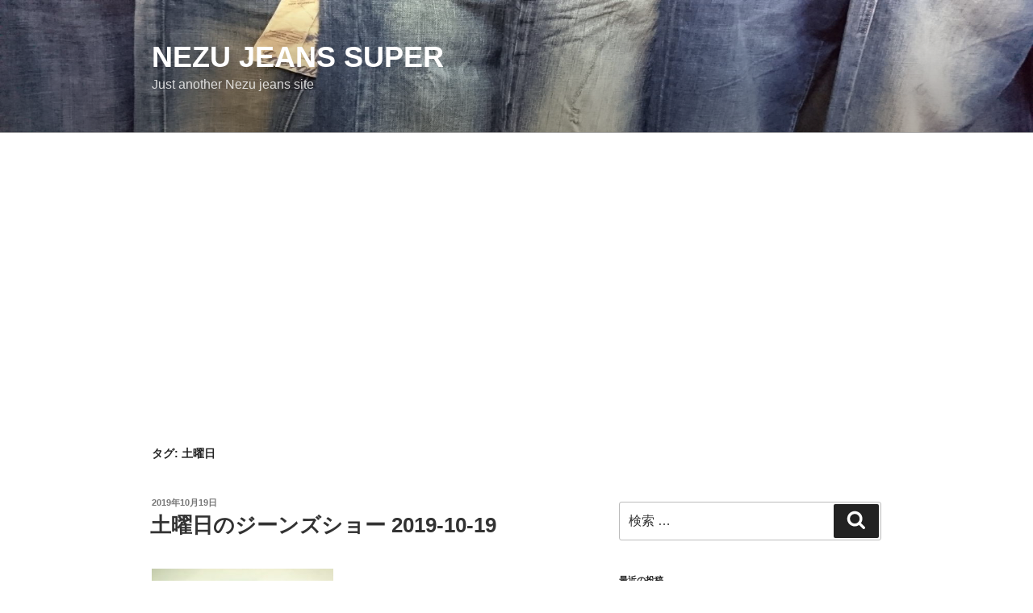

--- FILE ---
content_type: text/html; charset=UTF-8
request_url: https://nezujeans.com/super/tag/%E5%9C%9F%E6%9B%9C%E6%97%A5/
body_size: 25580
content:
<!DOCTYPE html>
<html lang="ja"
	prefix="og: http://ogp.me/ns#"  class="no-js no-svg">
<head>
<meta charset="UTF-8">
<meta name="viewport" content="width=device-width, initial-scale=1">
<link rel="profile" href="http://gmpg.org/xfn/11">

<script>(function(html){html.className = html.className.replace(/\bno-js\b/,'js')})(document.documentElement);</script>
<title>土曜日 | Nezu Jeans Super</title>
<meta name='robots' content='max-image-preview:large' />

<!-- All in One SEO Pack 2.12.1 by Michael Torbert of Semper Fi Web Design[358,393] -->
<link rel='next' href='https://nezujeans.com/super/tag/%E5%9C%9F%E6%9B%9C%E6%97%A5/page/2/' />

<link rel="canonical" href="https://nezujeans.com/super/tag/%e5%9c%9f%e6%9b%9c%e6%97%a5/" />
<!-- /all in one seo pack -->
<link rel='dns-prefetch' href='//s.w.org' />
<link rel="alternate" type="application/rss+xml" title="Nezu Jeans Super &raquo; フィード" href="https://nezujeans.com/super/feed/" />
<link rel="alternate" type="application/rss+xml" title="Nezu Jeans Super &raquo; コメントフィード" href="https://nezujeans.com/super/comments/feed/" />
<link rel="alternate" type="application/rss+xml" title="Nezu Jeans Super &raquo; 土曜日 タグのフィード" href="https://nezujeans.com/super/tag/%e5%9c%9f%e6%9b%9c%e6%97%a5/feed/" />
		<script type="text/javascript">
			window._wpemojiSettings = {"baseUrl":"https:\/\/s.w.org\/images\/core\/emoji\/13.1.0\/72x72\/","ext":".png","svgUrl":"https:\/\/s.w.org\/images\/core\/emoji\/13.1.0\/svg\/","svgExt":".svg","source":{"concatemoji":"https:\/\/nezujeans.com\/super\/wp-includes\/js\/wp-emoji-release.min.js?ver=5.8.12"}};
			!function(e,a,t){var n,r,o,i=a.createElement("canvas"),p=i.getContext&&i.getContext("2d");function s(e,t){var a=String.fromCharCode;p.clearRect(0,0,i.width,i.height),p.fillText(a.apply(this,e),0,0);e=i.toDataURL();return p.clearRect(0,0,i.width,i.height),p.fillText(a.apply(this,t),0,0),e===i.toDataURL()}function c(e){var t=a.createElement("script");t.src=e,t.defer=t.type="text/javascript",a.getElementsByTagName("head")[0].appendChild(t)}for(o=Array("flag","emoji"),t.supports={everything:!0,everythingExceptFlag:!0},r=0;r<o.length;r++)t.supports[o[r]]=function(e){if(!p||!p.fillText)return!1;switch(p.textBaseline="top",p.font="600 32px Arial",e){case"flag":return s([127987,65039,8205,9895,65039],[127987,65039,8203,9895,65039])?!1:!s([55356,56826,55356,56819],[55356,56826,8203,55356,56819])&&!s([55356,57332,56128,56423,56128,56418,56128,56421,56128,56430,56128,56423,56128,56447],[55356,57332,8203,56128,56423,8203,56128,56418,8203,56128,56421,8203,56128,56430,8203,56128,56423,8203,56128,56447]);case"emoji":return!s([10084,65039,8205,55357,56613],[10084,65039,8203,55357,56613])}return!1}(o[r]),t.supports.everything=t.supports.everything&&t.supports[o[r]],"flag"!==o[r]&&(t.supports.everythingExceptFlag=t.supports.everythingExceptFlag&&t.supports[o[r]]);t.supports.everythingExceptFlag=t.supports.everythingExceptFlag&&!t.supports.flag,t.DOMReady=!1,t.readyCallback=function(){t.DOMReady=!0},t.supports.everything||(n=function(){t.readyCallback()},a.addEventListener?(a.addEventListener("DOMContentLoaded",n,!1),e.addEventListener("load",n,!1)):(e.attachEvent("onload",n),a.attachEvent("onreadystatechange",function(){"complete"===a.readyState&&t.readyCallback()})),(n=t.source||{}).concatemoji?c(n.concatemoji):n.wpemoji&&n.twemoji&&(c(n.twemoji),c(n.wpemoji)))}(window,document,window._wpemojiSettings);
		</script>
		<style type="text/css">
img.wp-smiley,
img.emoji {
	display: inline !important;
	border: none !important;
	box-shadow: none !important;
	height: 1em !important;
	width: 1em !important;
	margin: 0 .07em !important;
	vertical-align: -0.1em !important;
	background: none !important;
	padding: 0 !important;
}
</style>
	<link rel='stylesheet' id='wp-block-library-css'  href='https://nezujeans.com/super/wp-includes/css/dist/block-library/style.min.css?ver=5.8.12' type='text/css' media='all' />
<link rel='stylesheet' id='twentyseventeen-style-css'  href='https://nezujeans.com/super/wp-content/themes/twentyseventeen/style.css?ver=5.8.12' type='text/css' media='all' />
<!--[if lt IE 9]>
<link rel='stylesheet' id='twentyseventeen-ie8-css'  href='https://nezujeans.com/super/wp-content/themes/twentyseventeen/assets/css/ie8.css?ver=1.0' type='text/css' media='all' />
<![endif]-->
<!--[if lt IE 9]>
<script type='text/javascript' src='https://nezujeans.com/super/wp-content/themes/twentyseventeen/assets/js/html5.js?ver=3.7.3' id='html5-js'></script>
<![endif]-->
<script type='text/javascript' src='https://nezujeans.com/super/wp-includes/js/jquery/jquery.min.js?ver=3.6.0' id='jquery-core-js'></script>
<script type='text/javascript' src='https://nezujeans.com/super/wp-includes/js/jquery/jquery-migrate.min.js?ver=3.3.2' id='jquery-migrate-js'></script>
<link rel="https://api.w.org/" href="https://nezujeans.com/super/wp-json/" /><link rel="alternate" type="application/json" href="https://nezujeans.com/super/wp-json/wp/v2/tags/412" /><link rel="EditURI" type="application/rsd+xml" title="RSD" href="https://nezujeans.com/super/xmlrpc.php?rsd" />
<link rel="wlwmanifest" type="application/wlwmanifest+xml" href="https://nezujeans.com/super/wp-includes/wlwmanifest.xml" /> 
<meta name="generator" content="WordPress 5.8.12" />
<meta name="generator" content="Site Kit by Google 1.23.0" /><style type="text/css">.recentcomments a{display:inline !important;padding:0 !important;margin:0 !important;}</style><script type="text/javascript">

  var _gaq = _gaq || [];
  _gaq.push(['_setAccount', 'UA-3757426-8']);
  _gaq.push(['_trackPageview']);

  (function() {
    var ga = document.createElement('script'); ga.type = 'text/javascript'; ga.async = true;
    ga.src = ('https:' == document.location.protocol ? 'https://ssl' : 'http://www') + '.google-analytics.com/ga.js';
    var s = document.getElementsByTagName('script')[0]; s.parentNode.insertBefore(ga, s);
  })();

</script>

<script async src="https://pagead2.googlesyndication.com/pagead/js/adsbygoogle.js?client=ca-pub-7001953168687101"
     crossorigin="anonymous"></script>
</head>

<body class="archive tag tag-412 hfeed has-header-image has-sidebar page-two-column colors-light">
<div id="page" class="site">
	<a class="skip-link screen-reader-text" href="#content">コンテンツへスキップ</a>

	<header id="masthead" class="site-header" role="banner">

		<div class="custom-header">

		<div class="custom-header-media">
			<div id="wp-custom-header" class="wp-custom-header"><img src="https://nezujeans.com/super/wp-content/uploads/2017/10/denim-middle.jpg" width="2000" height="1200" alt="Nezu Jeans Super" srcset="https://nezujeans.com/super/wp-content/uploads/2017/10/denim-middle.jpg 2000w, https://nezujeans.com/super/wp-content/uploads/2017/10/denim-middle-300x180.jpg 300w, https://nezujeans.com/super/wp-content/uploads/2017/10/denim-middle-768x461.jpg 768w, https://nezujeans.com/super/wp-content/uploads/2017/10/denim-middle-1024x614.jpg 1024w" sizes="100vw" /></div>		</div>

	<div class="site-branding">
	<div class="wrap">

		
		<div class="site-branding-text">
							<p class="site-title"><a href="https://nezujeans.com/super/" rel="home">Nezu Jeans Super</a></p>
			
							<p class="site-description">Just another Nezu jeans site</p>
					</div><!-- .site-branding-text -->

		
	</div><!-- .wrap -->
</div><!-- .site-branding -->

</div><!-- .custom-header -->

		
	</header><!-- #masthead -->

	
	<div class="site-content-contain">
		<div id="content" class="site-content">

<div class="wrap">

			<header class="page-header">
			<h1 class="page-title">タグ: <span>土曜日</span></h1>		</header><!-- .page-header -->
	
	<div id="primary" class="content-area">
		<main id="main" class="site-main" role="main">

					
<article id="post-5996" class="post-5996 post type-post status-publish format-standard hentry category-importjeans category-importjeansshop category-importdenimshop category-jeans category-jeansshop category-denim category-denimshop category-denimpants category-truereligion category-tops category-topic category-mensjeans category-mensjeansshop category-mensdenim category-mensdenimshop tag-414 tag-481 tag-jeans tag-426 tag-denim tag-denimpants tag-504 tag-truereligion tag-truereligionbrandjeans tag-478 tag-412 tag-447 tag-tokyo-no-jeansshop">
		<header class="entry-header">
		<div class="entry-meta"><span class="screen-reader-text">投稿日:</span> <a href="https://nezujeans.com/super/2019/10/19/%e5%9c%9f%e6%9b%9c%e6%97%a5%e3%81%ae%e3%82%b8%e3%83%bc%e3%83%b3%e3%82%ba%e3%82%b7%e3%83%a7%e3%83%bc-2019-10-19/" rel="bookmark"><time class="entry-date published updated" datetime="2019-10-19T01:17:45+09:00">2019年10月19日</time></a></div><!-- .entry-meta --><h2 class="entry-title"><a href="https://nezujeans.com/super/2019/10/19/%e5%9c%9f%e6%9b%9c%e6%97%a5%e3%81%ae%e3%82%b8%e3%83%bc%e3%83%b3%e3%82%ba%e3%82%b7%e3%83%a7%e3%83%bc-2019-10-19/" rel="bookmark">土曜日のジーンズショー 2019-10-19</a></h2>	</header><!-- .entry-header -->

	
	<div class="entry-content">
		<figure id="attachment_5997" aria-describedby="caption-attachment-5997" style="width: 225px" class="wp-caption alignnone"><a href="https://nezujeans.com/doyoubi-no-jeansshow.htm"><img loading="lazy" src="https://nezujeans.com/super/wp-content/uploads/2019/10/DSCF628911-225x300.jpg" alt="土曜日のジーンズショー" width="225" height="300" class="size-medium wp-image-5997" srcset="https://nezujeans.com/super/wp-content/uploads/2019/10/DSCF628911-225x300.jpg 225w, https://nezujeans.com/super/wp-content/uploads/2019/10/DSCF628911.jpg 320w" sizes="(max-width: 225px) 100vw, 225px" /></a><figcaption id="caption-attachment-5997" class="wp-caption-text">土曜日のジーンズショー</figcaption></figure>
<figure id="attachment_5998" aria-describedby="caption-attachment-5998" style="width: 225px" class="wp-caption alignnone"><a href="https://nezujeans.com/doyoubi-no-jeansshow.htm"><img loading="lazy" src="https://nezujeans.com/super/wp-content/uploads/2019/10/DSCF63251-225x300.jpg" alt="土曜日のジーンズショー" width="225" height="300" class="size-medium wp-image-5998" srcset="https://nezujeans.com/super/wp-content/uploads/2019/10/DSCF63251-225x300.jpg 225w, https://nezujeans.com/super/wp-content/uploads/2019/10/DSCF63251.jpg 320w" sizes="(max-width: 225px) 100vw, 225px" /></a><figcaption id="caption-attachment-5998" class="wp-caption-text">土曜日のジーンズショー</figcaption></figure>
<p>土曜日のジーンズショー 2019-10-19</p>
<p>今日も　雨かなぁ</p>
<p>雨だと　人のでも悪いし</p>
<p>びしょ濡れで　試着されてもだし</p>
<p>困ったなぁ　．．．</p>
<p>荒廃中の倉庫</p>
<p>理由は　1970年代物　デッドストック品が売れているため</p>
<p>倉庫内の大捜査が行われているのです</p>
<p>ご理解を　いただきたく　お願いいたします</p>
<p><a href="https://nezushouten.net/uenoameyokotenpo.htm">上野アメ横　店舗</a> で　お会いしましょう</p>
<p>土曜日のジーンズショーを　見なくちゃ</p>
<p>ジーンズライフは　はじまらない　</p>
<p>NO JEANS NO LIFE</p>
<p>ジーンズショーの詳細は　こちらをご覧ください</p>
<figure id="attachment_4375" aria-describedby="caption-attachment-4375" style="width: 200px" class="wp-caption alignnone"><a href="https://nezujeans.com/doyoubi-no-Jeansshow.htm"><img loading="lazy" src="https://nezujeans.com/super/wp-content/uploads/2018/06/doyoubi-no-Jeansshow-200x300.jpg" alt="土曜日のジーンズショー" width="200" height="300" class="size-medium wp-image-4375" srcset="https://nezujeans.com/super/wp-content/uploads/2018/06/doyoubi-no-Jeansshow-200x300.jpg 200w, https://nezujeans.com/super/wp-content/uploads/2018/06/doyoubi-no-Jeansshow.jpg 560w" sizes="(max-width: 200px) 100vw, 200px" /></a><figcaption id="caption-attachment-4375" class="wp-caption-text">土曜日のジーンズショー</figcaption></figure>
<p><a href="https://nezujeans.com/doyoubi-no-Jeansshow.htm">土曜日のジーンズショー</a> </p>
<figure id="attachment_24" aria-describedby="caption-attachment-24" style="width: 300px" class="wp-caption alignnone"><a href="https://nezujeans.com/"><img loading="lazy" src="https://nezujeans.com/super/wp-content/uploads/2017/10/nezujeans-top-300x51.gif" alt="根津ジーンズ　東京" width="300" height="51" class="size-medium wp-image-24" /></a><figcaption id="caption-attachment-24" class="wp-caption-text">根津ジーンズ　東京</figcaption></figure>
<p>・<a href="https://nezujeans.com/tokyojeansshop.htm">東京ジーンズショップ</a> </p>
<p>・<a href="https://nezushouten.net/m/uenojeansshop.php">上野ジーンズショップ</a> </p>
<p>・<a href="https://nezushouten.net/m/g-starraw-outlet-nedan.php">ジースターロウアウトレット値段</a> </p>
<p>・<a href="https://nezushouten.net/t-shirts.htm">T-SHIRTS Tシャツ・アウトレットバーゲンセール</a></p>
<p>・<a href="https://nezushouten.net/m/newupdate.php">アウトレットバーゲンセール 最新情報</a></p>
<p>□　東京のラグマット販売店</p>
<p>しかも　変わり種　珍種</p>
<p>あなたの部屋を　唯一無二にすべく</p>
<p>出現した東京ラグマットです</p>
<p>・<a href="https://nezujeans.com/rug-mat.htm"><font color="#0000ff">ラグマット</font></a> &#8211; <a href="https://nezujeans.com/rug-mat-tokyo.htm"><font color="#0000ff">ラグマット東京</font></a></p>
<p>・<a href="https://nezujeans.com/interior-mat.htm"><font color="#0000ff">インテリアマット</font></a> &#8211; <a href="https://nezujeans.com/interior-mat-tokyo.htm"><font color="#0000ff">インテリアマット東京</font></a></p>
<p><a href="http://www.est.hi-ho.ne.jp/ibiki44/rug-mat.htm"><font color="#0000ff">ラグマット-h</font></a> &#8211; <a href="http://www7a.biglobe.ne.jp/~ibiki44/rug-mat.htm"><font color="#0000ff">ラグマット-b</font></a> &#8211; <a href="https://nezushouten.com/rug-mat.htm"><font color="#0000ff">ラグマットcom</font></a> &#8211; <a href="https://nezushouten.net/rug-mat.htm"><font color="#0000ff">ラグマットnet</font></a> &#8211; <a href="https://nezujeans.com/rug-mat.htm"><font color="#0000ff">ラグマットNJ</font></a></p>
<p>□　ラグマットリスト</p>
<p>ラグマットリストでは　変わったアプローチ　へんてこな方向から　攻めております</p>
<p>そうか！　そんな見かた　使い方もあるんだ！　と思っていただけたら　幸いです</p>
<p> 思考は自由　想像力は不変です</p>
<p><a href="https://nezushouten.net/rugmat/atsude-no-rugmat.htm"><font color="#0000ff">厚手のラグマット</font></a></p>
<p><a href="https://nezushouten.net/rugmat/chiisaisize-no-rugmat.htm"><font color="#0000ff">小さいサイズのラグマット</font></a></p>
<p><a href="https://nezushouten.net/rugmat/hitoriyou-rugmat.htm"><font color="#0000ff">一人用　ラグマット</font></a></p>
<p><a href="https://nezushouten.net/rugmat/mezurashii-rugmat.htm"><font color="#0000ff">珍しいラグマット</font></a></p>
<p><a href="https://nezushouten.net/rugmat/rugmat-ameyoko.htm"><font color="#0000ff">ラグマット　アメ横</font></a></p>
<p><a href="https://nezushouten.net/rugmat/rugmat-atsude.htm"><font color="#0000ff">ラグマット　厚手</font></a></p>
<p><a href="https://nezushouten.net/rugmat/rugmat-de-moyougae.htm"><font color="#0000ff">ラグマットで模様替え</font></a></p>
<p><a href="https://nezushouten.net/rugmat/rugmat-list.htm"><font color="#0000ff">ラグマット　リスト</font></a></p>
<p><a href="https://nezushouten.net/rugmat/rugmat-tokyo.htm"><font color="#0000ff">ラグマット　東京</font></a></p>
<p><a href="https://nezushouten.net/rugmat/rugmat-ueno.htm"><font color="#0000ff">ラグマット　上野</font></a></p>
<p>ラグマット計画　進行中</p>
	</div><!-- .entry-content -->

	
</article><!-- #post-## -->

<article id="post-5964" class="post-5964 post type-post status-publish format-standard hentry category-bobby category-importjeans category-importjeansshop category-jeans category-jeansshop category-truereligion category-topic category-mensjeans category-mensjeansshop tag-414 tag-481 tag-jeans tag-426 tag-denim tag-denimpants tag-504 tag-truereligion tag-truereligionbrandjeans tag-478 tag-412 tag-447 tag-tokyo-no-jeansshop">
		<header class="entry-header">
		<div class="entry-meta"><span class="screen-reader-text">投稿日:</span> <a href="https://nezujeans.com/super/2019/10/12/doyoubi-no-jeansshow-2019-10-12/" rel="bookmark"><time class="entry-date published updated" datetime="2019-10-12T00:26:06+09:00">2019年10月12日</time></a></div><!-- .entry-meta --><h2 class="entry-title"><a href="https://nezujeans.com/super/2019/10/12/doyoubi-no-jeansshow-2019-10-12/" rel="bookmark">土曜日のジーンズショー 2019-10-12</a></h2>	</header><!-- .entry-header -->

	
	<div class="entry-content">
		<figure id="attachment_5965" aria-describedby="caption-attachment-5965" style="width: 300px" class="wp-caption alignnone"><a href="https://nezujeans.com/doyoubi-no-jeansshow.htm"><img loading="lazy" src="https://nezujeans.com/super/wp-content/uploads/2019/10/DSC_24101-300x224.jpg" alt="土曜日のジーンズショー" width="300" height="224" class="size-medium wp-image-5965" srcset="https://nezujeans.com/super/wp-content/uploads/2019/10/DSC_24101-300x224.jpg 300w, https://nezujeans.com/super/wp-content/uploads/2019/10/DSC_24101.jpg 480w" sizes="(max-width: 300px) 100vw, 300px" /></a><figcaption id="caption-attachment-5965" class="wp-caption-text">土曜日のジーンズショー</figcaption></figure>
<figure id="attachment_5966" aria-describedby="caption-attachment-5966" style="width: 300px" class="wp-caption alignnone"><a href="https://nezujeans.com/doyoubi-no-jeansshow.htm"><img loading="lazy" src="https://nezujeans.com/super/wp-content/uploads/2019/10/DSC_24381-300x224.jpg" alt="土曜日のジーンズショー" width="300" height="224" class="size-medium wp-image-5966" srcset="https://nezujeans.com/super/wp-content/uploads/2019/10/DSC_24381-300x224.jpg 300w, https://nezujeans.com/super/wp-content/uploads/2019/10/DSC_24381.jpg 480w" sizes="(max-width: 300px) 100vw, 300px" /></a><figcaption id="caption-attachment-5966" class="wp-caption-text">土曜日のジーンズショー</figcaption></figure>
<p>土曜日のジーンズショー 2019-10-12</p>
<p>台風19号が近づいている</p>
<p>2019年10月12日の土曜日は</p>
<p>休業いたします</p>
<p>荒廃中の倉庫</p>
<p>理由は　1970年代物　デッドストック品が売れているため</p>
<p>倉庫内の大捜査が行われているのです</p>
<p>ご理解を　いただきたく　お願いいたします</p>
<p><a href="https://nezushouten.net/uenoameyokotenpo.htm">上野アメ横　店舗</a> で　お会いしましょう</p>
<p>土曜日のジーンズショーを　見なくちゃ</p>
<p>ジーンズライフは　はじまらない　</p>
<p>NO JEANS NO LIFE</p>
<p>ジーンズショーの詳細は　こちらをご覧ください</p>
<figure id="attachment_4375" aria-describedby="caption-attachment-4375" style="width: 200px" class="wp-caption alignnone"><a href="https://nezujeans.com/doyoubi-no-Jeansshow.htm"><img loading="lazy" src="https://nezujeans.com/super/wp-content/uploads/2018/06/doyoubi-no-Jeansshow-200x300.jpg" alt="土曜日のジーンズショー" width="200" height="300" class="size-medium wp-image-4375" srcset="https://nezujeans.com/super/wp-content/uploads/2018/06/doyoubi-no-Jeansshow-200x300.jpg 200w, https://nezujeans.com/super/wp-content/uploads/2018/06/doyoubi-no-Jeansshow.jpg 560w" sizes="(max-width: 200px) 100vw, 200px" /></a><figcaption id="caption-attachment-4375" class="wp-caption-text">土曜日のジーンズショー</figcaption></figure>
<p><a href="https://nezujeans.com/doyoubi-no-Jeansshow.htm">土曜日のジーンズショー</a> </p>
<figure id="attachment_24" aria-describedby="caption-attachment-24" style="width: 300px" class="wp-caption alignnone"><a href="https://nezujeans.com/"><img loading="lazy" src="https://nezujeans.com/super/wp-content/uploads/2017/10/nezujeans-top-300x51.gif" alt="根津ジーンズ　東京" width="300" height="51" class="size-medium wp-image-24" /></a><figcaption id="caption-attachment-24" class="wp-caption-text">根津ジーンズ　東京</figcaption></figure>
<p>・<a href="https://nezujeans.com/tokyojeansshop.htm">東京ジーンズショップ</a> </p>
<p>・<a href="https://nezushouten.net/m/uenojeansshop.php">上野ジーンズショップ</a> </p>
<p>・<a href="https://nezushouten.net/m/g-starraw-outlet-nedan.php">ジースターロウアウトレット値段</a> </p>
<p>・<a href="https://nezushouten.net/t-shirts.htm">T-SHIRTS Tシャツ・アウトレットバーゲンセール</a></p>
<p>・<a href="https://nezushouten.net/m/newupdate.php">アウトレットバーゲンセール 最新情報</a></p>
<p>□　東京のラグマット販売店</p>
<p>しかも　変わり種　珍種</p>
<p>あなたの部屋を　唯一無二にすべく</p>
<p>出現した東京ラグマットです</p>
<p>・<a href="https://nezujeans.com/rug-mat.htm"><font color="#0000ff">ラグマット</font></a> &#8211; <a href="https://nezujeans.com/rug-mat-tokyo.htm"><font color="#0000ff">ラグマット東京</font></a></p>
<p>・<a href="https://nezujeans.com/interior-mat.htm"><font color="#0000ff">インテリアマット</font></a> &#8211; <a href="https://nezujeans.com/interior-mat-tokyo.htm"><font color="#0000ff">インテリアマット東京</font></a></p>
<p><a href="http://www.est.hi-ho.ne.jp/ibiki44/rug-mat.htm"><font color="#0000ff">ラグマット-h</font></a> &#8211; <a href="http://www7a.biglobe.ne.jp/~ibiki44/rug-mat.htm"><font color="#0000ff">ラグマット-b</font></a> &#8211; <a href="https://nezushouten.com/rug-mat.htm"><font color="#0000ff">ラグマットcom</font></a> &#8211; <a href="https://nezushouten.net/rug-mat.htm"><font color="#0000ff">ラグマットnet</font></a> &#8211; <a href="https://nezujeans.com/rug-mat.htm"><font color="#0000ff">ラグマットNJ</font></a></p>
<p>□　ラグマットリスト</p>
<p>ラグマットリストでは　変わったアプローチ　へんてこな方向から　攻めております</p>
<p>そうか！　そんな見かた　使い方もあるんだ！　と思っていただけたら　幸いです</p>
<p> 思考は自由　想像力は不変です</p>
<p><a href="https://nezushouten.net/rugmat/atsude-no-rugmat.htm"><font color="#0000ff">厚手のラグマット</font></a></p>
<p><a href="https://nezushouten.net/rugmat/chiisaisize-no-rugmat.htm"><font color="#0000ff">小さいサイズのラグマット</font></a></p>
<p><a href="https://nezushouten.net/rugmat/hitoriyou-rugmat.htm"><font color="#0000ff">一人用　ラグマット</font></a></p>
<p><a href="https://nezushouten.net/rugmat/mezurashii-rugmat.htm"><font color="#0000ff">珍しいラグマット</font></a></p>
<p><a href="https://nezushouten.net/rugmat/rugmat-ameyoko.htm"><font color="#0000ff">ラグマット　アメ横</font></a></p>
<p><a href="https://nezushouten.net/rugmat/rugmat-atsude.htm"><font color="#0000ff">ラグマット　厚手</font></a></p>
<p><a href="https://nezushouten.net/rugmat/rugmat-de-moyougae.htm"><font color="#0000ff">ラグマットで模様替え</font></a></p>
<p><a href="https://nezushouten.net/rugmat/rugmat-list.htm"><font color="#0000ff">ラグマット　リスト</font></a></p>
<p><a href="https://nezushouten.net/rugmat/rugmat-tokyo.htm"><font color="#0000ff">ラグマット　東京</font></a></p>
<p><a href="https://nezushouten.net/rugmat/rugmat-ueno.htm"><font color="#0000ff">ラグマット　上野</font></a></p>
<p>ラグマット計画　進行中</p>
	</div><!-- .entry-content -->

	
</article><!-- #post-## -->

<article id="post-5926" class="post-5926 post type-post status-publish format-standard hentry category-antique category-interior category-topic category-komono category-zakka tag-1970nendai tag-548 tag-interior tag-interiormat tag-cover tag-color tag-543 tag-542 tag-547 tag-553 tag-bintage tag-546 tag-287 tag-342 tag-567 tag-568 tag-569 tag-702 tag-593 tag-545 tag-sisyuu tag-662 tag-679 tag-412 tag-678 tag-575 tag-558 tag-552 tag-551 tag-555 tag-tokyo tag-556 tag-550 tag-549 tag-iro tag-hanbaiten tag-tonai tag-557">
		<header class="entry-header">
		<div class="entry-meta"><span class="screen-reader-text">投稿日:</span> <a href="https://nezujeans.com/super/2019/10/05/%e3%83%a9%e3%82%b0%e3%83%9e%e3%83%83%e3%83%88%e3%81%aa%e5%9c%9f%e6%9b%9c%e6%97%a5/" rel="bookmark"><time class="entry-date published updated" datetime="2019-10-05T01:12:43+09:00">2019年10月5日</time></a></div><!-- .entry-meta --><h2 class="entry-title"><a href="https://nezujeans.com/super/2019/10/05/%e3%83%a9%e3%82%b0%e3%83%9e%e3%83%83%e3%83%88%e3%81%aa%e5%9c%9f%e6%9b%9c%e6%97%a5/" rel="bookmark">ラグマットな土曜日</a></h2>	</header><!-- .entry-header -->

	
	<div class="entry-content">
		<figure id="attachment_5927" aria-describedby="caption-attachment-5927" style="width: 225px" class="wp-caption alignnone"><a href="https://nezujeans.com/rug-mat.htm"><img loading="lazy" src="https://nezujeans.com/super/wp-content/uploads/2019/10/DSC_4074-225x300.jpg" alt="ラグマットな土曜日" width="225" height="300" class="size-medium wp-image-5927" srcset="https://nezujeans.com/super/wp-content/uploads/2019/10/DSC_4074-225x300.jpg 225w, https://nezujeans.com/super/wp-content/uploads/2019/10/DSC_4074.jpg 394w" sizes="(max-width: 225px) 100vw, 225px" /></a><figcaption id="caption-attachment-5927" class="wp-caption-text">ラグマットな土曜日</figcaption></figure>
<p>ラグマットな土曜日</p>
<p>10月の土曜日は</p>
<p>ラグマットを探して</p>
<p>上野　アメ横　御徒町</p>
<p>なにやら掘り出し物に</p>
<p>出会えそうな予感</p>
<p>ラグマットな土曜日</p>
<p>□　ラグマット</p>
<p>個性的なラグマット</p>
<p>個性的なラグマットをお探しの方</p>
<p>空間を個性的にデコレーションしたい方</p>
<p>こんなアンティークなラグマットはいかがですか？</p>
<p>1970年代の希少なラグマットです</p>
<p>・<a href="https://nezujeans.com/rug-mat.htm"><font color="#0000ff">ラグマット</font></a> &#8211; <a href="https://nezujeans.com/rug-mat-tokyo.htm"><font color="#0000ff">ラグマット東京</font></a></p>
<p>・<a href="https://nezujeans.com/interior-mat.htm"><font color="#0000ff">インテリアマット</font></a> &#8211; <a href="https://nezujeans.com/interior-mat-tokyo.htm"><font color="#0000ff">インテリアマット東京</font></a></p>
<p><a href="http://www.est.hi-ho.ne.jp/ibiki44/rug-mat.htm"><font color="#0000ff">ラグマット-h</font></a> &#8211; <a href="http://www7a.biglobe.ne.jp/~ibiki44/rug-mat.htm"><font color="#0000ff">ラグマット-b</font></a> &#8211; <a href="https://nezushouten.com/rug-mat.htm"><font color="#0000ff">ラグマットcom</font></a> &#8211; <a href="https://nezushouten.net/rug-mat.htm"><font color="#0000ff">ラグマットnet</font></a> &#8211; <a href="https://nezujeans.com/rug-mat.htm"><font color="#0000ff">ラグマットNJ</font></a></p>
<p>□　ラグマットリスト</p>
<p>ラグマットリストでは　変わったアプローチ　へんてこな方向から　攻めております</p>
<p>そうか！　そんな見かた　使い方もあるんだ！　と思っていただけたら　幸いです</p>
<p> 思考は自由　想像力は不変です</p>
<p><a href="https://nezushouten.net/rugmat/atsude-no-rugmat.htm"><font color="#0000ff">厚手のラグマット</font></a></p>
<p><a href="https://nezushouten.net/rugmat/chiisaisize-no-rugmat.htm"><font color="#0000ff">小さいサイズのラグマット</font></a></p>
<p><a href="https://nezushouten.net/rugmat/hitoriyou-rugmat.htm"><font color="#0000ff">一人用　ラグマット</font></a></p>
<p><a href="https://nezushouten.net/rugmat/mezurashii-rugmat.htm"><font color="#0000ff">珍しいラグマット</font></a></p>
<p><a href="https://nezushouten.net/rugmat/rugmat-ameyoko.htm"><font color="#0000ff">ラグマット　アメ横</font></a></p>
<p><a href="https://nezushouten.net/rugmat/rugmat-atsude.htm"><font color="#0000ff">ラグマット　厚手</font></a></p>
<p><a href="https://nezushouten.net/rugmat/rugmat-de-moyougae.htm"><font color="#0000ff">ラグマットで模様替え</font></a></p>
<p><a href="https://nezushouten.net/rugmat/rugmat-list.htm"><font color="#0000ff">ラグマット　リスト</font></a></p>
<p><a href="https://nezushouten.net/rugmat/rugmat-tokyo.htm"><font color="#0000ff">ラグマット　東京</font></a></p>
<p><a href="https://nezushouten.net/rugmat/rugmat-ueno.htm"><font color="#0000ff">ラグマット　上野</font></a></p>
<p>ラグマット計画　進行中</p>
	</div><!-- .entry-content -->

	
</article><!-- #post-## -->

<article id="post-5922" class="post-5922 post type-post status-publish format-standard hentry category-jacob category-importjeans category-importjeansshop category-jeans category-jeansshop category-truereligion category-topic category-mensjeans category-mensjeansshop tag-414 tag-481 tag-jeans tag-426 tag-denim tag-denimpants tag-504 tag-truereligion tag-truereligionbrandjeans tag-478 tag-412 tag-447 tag-tokyo-no-jeansshop">
		<header class="entry-header">
		<div class="entry-meta"><span class="screen-reader-text">投稿日:</span> <a href="https://nezujeans.com/super/2019/10/05/doyoubi-no-jeansshow-2019-10-05/" rel="bookmark"><time class="entry-date published updated" datetime="2019-10-05T01:09:05+09:00">2019年10月5日</time></a></div><!-- .entry-meta --><h2 class="entry-title"><a href="https://nezujeans.com/super/2019/10/05/doyoubi-no-jeansshow-2019-10-05/" rel="bookmark">土曜日のジーンズショー 2019-10-05</a></h2>	</header><!-- .entry-header -->

	
	<div class="entry-content">
		<figure id="attachment_5923" aria-describedby="caption-attachment-5923" style="width: 300px" class="wp-caption alignnone"><a href="https://nezujeans.com/doyoubi-no-jeansshow.htm"><img loading="lazy" src="https://nezujeans.com/super/wp-content/uploads/2019/10/DSC_29181-300x224.jpg" alt="土曜日のジーンズショー" width="300" height="224" class="size-medium wp-image-5923" srcset="https://nezujeans.com/super/wp-content/uploads/2019/10/DSC_29181-300x224.jpg 300w, https://nezujeans.com/super/wp-content/uploads/2019/10/DSC_29181.jpg 480w" sizes="(max-width: 300px) 100vw, 300px" /></a><figcaption id="caption-attachment-5923" class="wp-caption-text">土曜日のジーンズショー</figcaption></figure>
<figure id="attachment_5924" aria-describedby="caption-attachment-5924" style="width: 300px" class="wp-caption alignnone"><a href="https://nezujeans.com/doyoubi-no-jeansshow.htm"><img loading="lazy" src="https://nezujeans.com/super/wp-content/uploads/2019/10/DSC_29521-300x224.jpg" alt="土曜日のジーンズショー" width="300" height="224" class="size-medium wp-image-5924" srcset="https://nezujeans.com/super/wp-content/uploads/2019/10/DSC_29521-300x224.jpg 300w, https://nezujeans.com/super/wp-content/uploads/2019/10/DSC_29521.jpg 480w" sizes="(max-width: 300px) 100vw, 300px" /></a><figcaption id="caption-attachment-5924" class="wp-caption-text">土曜日のジーンズショー</figcaption></figure>
<p>土曜日のジーンズショー 2019-10-05</p>
<p>10月一発目の土曜日のジーンズショー</p>
<p>なにやら</p>
<p>波乱が起きそうなアクセス数</p>
<p>荒廃中の倉庫</p>
<p>理由は　1970年代物　デッドストック品が売れているため</p>
<p>倉庫内の大捜査が行われているのです</p>
<p>ご理解を　いただきたく　お願いいたします</p>
<p><a href="https://nezushouten.net/uenoameyokotenpo.htm">上野アメ横　店舗</a> で　お会いしましょう</p>
<p>土曜日のジーンズショーを　見なくちゃ</p>
<p>ジーンズライフは　はじまらない　</p>
<p>NO JEANS NO LIFE</p>
<p>ジーンズショーの詳細は　こちらをご覧ください</p>
<figure id="attachment_4375" aria-describedby="caption-attachment-4375" style="width: 200px" class="wp-caption alignnone"><a href="https://nezujeans.com/doyoubi-no-Jeansshow.htm"><img loading="lazy" src="https://nezujeans.com/super/wp-content/uploads/2018/06/doyoubi-no-Jeansshow-200x300.jpg" alt="土曜日のジーンズショー" width="200" height="300" class="size-medium wp-image-4375" srcset="https://nezujeans.com/super/wp-content/uploads/2018/06/doyoubi-no-Jeansshow-200x300.jpg 200w, https://nezujeans.com/super/wp-content/uploads/2018/06/doyoubi-no-Jeansshow.jpg 560w" sizes="(max-width: 200px) 100vw, 200px" /></a><figcaption id="caption-attachment-4375" class="wp-caption-text">土曜日のジーンズショー</figcaption></figure>
<p><a href="https://nezujeans.com/doyoubi-no-Jeansshow.htm">土曜日のジーンズショー</a> </p>
<figure id="attachment_24" aria-describedby="caption-attachment-24" style="width: 300px" class="wp-caption alignnone"><a href="https://nezujeans.com/"><img loading="lazy" src="https://nezujeans.com/super/wp-content/uploads/2017/10/nezujeans-top-300x51.gif" alt="根津ジーンズ　東京" width="300" height="51" class="size-medium wp-image-24" /></a><figcaption id="caption-attachment-24" class="wp-caption-text">根津ジーンズ　東京</figcaption></figure>
<p>・<a href="https://nezujeans.com/tokyojeansshop.htm">東京ジーンズショップ</a> </p>
<p>・<a href="https://nezushouten.net/m/uenojeansshop.php">上野ジーンズショップ</a> </p>
<p>・<a href="https://nezushouten.net/m/g-starraw-outlet-nedan.php">ジースターロウアウトレット値段</a> </p>
<p>・<a href="https://nezushouten.net/t-shirts.htm">T-SHIRTS Tシャツ・アウトレットバーゲンセール</a></p>
<p>・<a href="https://nezushouten.net/m/newupdate.php">アウトレットバーゲンセール 最新情報</a></p>
<p>□　東京のラグマット販売店</p>
<p>しかも　変わり種　珍種</p>
<p>あなたの部屋を　唯一無二にすべく</p>
<p>出現した東京ラグマットです</p>
<p>・<a href="https://nezujeans.com/rug-mat.htm"><font color="#0000ff">ラグマット</font></a> &#8211; <a href="https://nezujeans.com/rug-mat-tokyo.htm"><font color="#0000ff">ラグマット東京</font></a></p>
<p>・<a href="https://nezujeans.com/interior-mat.htm"><font color="#0000ff">インテリアマット</font></a> &#8211; <a href="https://nezujeans.com/interior-mat-tokyo.htm"><font color="#0000ff">インテリアマット東京</font></a></p>
<p><a href="http://www.est.hi-ho.ne.jp/ibiki44/rug-mat.htm"><font color="#0000ff">ラグマット-h</font></a> &#8211; <a href="http://www7a.biglobe.ne.jp/~ibiki44/rug-mat.htm"><font color="#0000ff">ラグマット-b</font></a> &#8211; <a href="https://nezushouten.com/rug-mat.htm"><font color="#0000ff">ラグマットcom</font></a> &#8211; <a href="https://nezushouten.net/rug-mat.htm"><font color="#0000ff">ラグマットnet</font></a> &#8211; <a href="https://nezujeans.com/rug-mat.htm"><font color="#0000ff">ラグマットNJ</font></a></p>
<p>□　ラグマットリスト</p>
<p>ラグマットリストでは　変わったアプローチ　へんてこな方向から　攻めております</p>
<p>そうか！　そんな見かた　使い方もあるんだ！　と思っていただけたら　幸いです</p>
<p> 思考は自由　想像力は不変です</p>
<p><a href="https://nezushouten.net/rugmat/atsude-no-rugmat.htm"><font color="#0000ff">厚手のラグマット</font></a></p>
<p><a href="https://nezushouten.net/rugmat/chiisaisize-no-rugmat.htm"><font color="#0000ff">小さいサイズのラグマット</font></a></p>
<p><a href="https://nezushouten.net/rugmat/hitoriyou-rugmat.htm"><font color="#0000ff">一人用　ラグマット</font></a></p>
<p><a href="https://nezushouten.net/rugmat/mezurashii-rugmat.htm"><font color="#0000ff">珍しいラグマット</font></a></p>
<p><a href="https://nezushouten.net/rugmat/rugmat-ameyoko.htm"><font color="#0000ff">ラグマット　アメ横</font></a></p>
<p><a href="https://nezushouten.net/rugmat/rugmat-atsude.htm"><font color="#0000ff">ラグマット　厚手</font></a></p>
<p><a href="https://nezushouten.net/rugmat/rugmat-de-moyougae.htm"><font color="#0000ff">ラグマットで模様替え</font></a></p>
<p><a href="https://nezushouten.net/rugmat/rugmat-list.htm"><font color="#0000ff">ラグマット　リスト</font></a></p>
<p><a href="https://nezushouten.net/rugmat/rugmat-tokyo.htm"><font color="#0000ff">ラグマット　東京</font></a></p>
<p><a href="https://nezushouten.net/rugmat/rugmat-ueno.htm"><font color="#0000ff">ラグマット　上野</font></a></p>
<p>ラグマット計画　進行中</p>
	</div><!-- .entry-content -->

	
</article><!-- #post-## -->

<article id="post-5885" class="post-5885 post type-post status-publish format-standard hentry category-ricky category-importjeans category-importjeansshop category-jeans category-jeansshop category-truereligion category-topic category-mensjeans category-mensjeansshop tag-414 tag-481 tag-jeans tag-426 tag-denim tag-denimpants tag-504 tag-truereligion tag-truereligionbrandjeans tag-478 tag-412 tag-447 tag-tokyo-no-jeansshop">
		<header class="entry-header">
		<div class="entry-meta"><span class="screen-reader-text">投稿日:</span> <a href="https://nezujeans.com/super/2019/09/28/doyoubi-no-jeansshow-2019-09-28/" rel="bookmark"><time class="entry-date published updated" datetime="2019-09-28T13:21:32+09:00">2019年9月28日</time></a></div><!-- .entry-meta --><h2 class="entry-title"><a href="https://nezujeans.com/super/2019/09/28/doyoubi-no-jeansshow-2019-09-28/" rel="bookmark">土曜日のジーンズショー 2019-09-28</a></h2>	</header><!-- .entry-header -->

	
	<div class="entry-content">
		<figure id="attachment_5886" aria-describedby="caption-attachment-5886" style="width: 300px" class="wp-caption alignnone"><a href="https://nezujeans.com/doyoubi-no-jeansshow.htm"><img loading="lazy" src="https://nezujeans.com/super/wp-content/uploads/2019/09/DSCF40141-300x225.jpg" alt="土曜日のジーンズショー" width="300" height="225" class="size-medium wp-image-5886" srcset="https://nezujeans.com/super/wp-content/uploads/2019/09/DSCF40141-300x225.jpg 300w, https://nezujeans.com/super/wp-content/uploads/2019/09/DSCF40141.jpg 480w" sizes="(max-width: 300px) 100vw, 300px" /></a><figcaption id="caption-attachment-5886" class="wp-caption-text">土曜日のジーンズショー</figcaption></figure>
<figure id="attachment_5887" aria-describedby="caption-attachment-5887" style="width: 300px" class="wp-caption alignnone"><a href="https://nezujeans.com/doyoubi-no-jeansshow.htm"><img loading="lazy" src="https://nezujeans.com/super/wp-content/uploads/2019/09/DSCF40261-300x225.jpg" alt="土曜日のジーンズショー" width="300" height="225" class="size-medium wp-image-5887" srcset="https://nezujeans.com/super/wp-content/uploads/2019/09/DSCF40261-300x225.jpg 300w, https://nezujeans.com/super/wp-content/uploads/2019/09/DSCF40261.jpg 480w" sizes="(max-width: 300px) 100vw, 300px" /></a><figcaption id="caption-attachment-5887" class="wp-caption-text">土曜日のジーンズショー</figcaption></figure>
<p>土曜日のジーンズショー 2019-09-28</p>
<p>9月になり</p>
<p>ジーンズが　ちらほらと　売れるようになり</p>
<p>あらたに仕入れも考えねばと</p>
<p>思う　今日この頃です</p>
<p>荒廃中の倉庫</p>
<p>理由は　1970年代物　デッドストック品が売れているため</p>
<p>倉庫内の大捜査が行われているのです</p>
<p>ご理解を　いただきたく　お願いいたします</p>
<p><a href="https://nezushouten.net/uenoameyokotenpo.htm">上野アメ横　店舗</a> で　お会いしましょう</p>
<p>土曜日のジーンズショーを　見なくちゃ</p>
<p>ジーンズライフは　はじまらない　</p>
<p>NO JEANS NO LIFE</p>
<p>ジーンズショーの詳細は　こちらをご覧ください</p>
<figure id="attachment_4375" aria-describedby="caption-attachment-4375" style="width: 200px" class="wp-caption alignnone"><a href="https://nezujeans.com/doyoubi-no-Jeansshow.htm"><img loading="lazy" src="https://nezujeans.com/super/wp-content/uploads/2018/06/doyoubi-no-Jeansshow-200x300.jpg" alt="土曜日のジーンズショー" width="200" height="300" class="size-medium wp-image-4375" srcset="https://nezujeans.com/super/wp-content/uploads/2018/06/doyoubi-no-Jeansshow-200x300.jpg 200w, https://nezujeans.com/super/wp-content/uploads/2018/06/doyoubi-no-Jeansshow.jpg 560w" sizes="(max-width: 200px) 100vw, 200px" /></a><figcaption id="caption-attachment-4375" class="wp-caption-text">土曜日のジーンズショー</figcaption></figure>
<p><a href="https://nezujeans.com/doyoubi-no-Jeansshow.htm">土曜日のジーンズショー</a> </p>
<figure id="attachment_24" aria-describedby="caption-attachment-24" style="width: 300px" class="wp-caption alignnone"><a href="https://nezujeans.com/"><img loading="lazy" src="https://nezujeans.com/super/wp-content/uploads/2017/10/nezujeans-top-300x51.gif" alt="根津ジーンズ　東京" width="300" height="51" class="size-medium wp-image-24" /></a><figcaption id="caption-attachment-24" class="wp-caption-text">根津ジーンズ　東京</figcaption></figure>
<p>・<a href="https://nezujeans.com/tokyojeansshop.htm">東京ジーンズショップ</a> </p>
<p>・<a href="https://nezushouten.net/m/uenojeansshop.php">上野ジーンズショップ</a> </p>
<p>・<a href="https://nezushouten.net/m/g-starraw-outlet-nedan.php">ジースターロウアウトレット値段</a> </p>
<p>・<a href="https://nezushouten.net/t-shirts.htm">T-SHIRTS Tシャツ・アウトレットバーゲンセール</a></p>
<p>・<a href="https://nezushouten.net/m/newupdate.php">アウトレットバーゲンセール 最新情報</a></p>
<p>□　東京のラグマット販売店</p>
<p>しかも　変わり種　珍種</p>
<p>あなたの部屋を　唯一無二にすべく</p>
<p>出現した東京ラグマットです</p>
<p>・<a href="https://nezujeans.com/rug-mat.htm"><font color="#0000ff">ラグマット</font></a> &#8211; <a href="https://nezujeans.com/rug-mat-tokyo.htm"><font color="#0000ff">ラグマット東京</font></a></p>
<p>・<a href="https://nezujeans.com/interior-mat.htm"><font color="#0000ff">インテリアマット</font></a> &#8211; <a href="https://nezujeans.com/interior-mat-tokyo.htm"><font color="#0000ff">インテリアマット東京</font></a></p>
<p><a href="http://www.est.hi-ho.ne.jp/ibiki44/rug-mat.htm"><font color="#0000ff">ラグマット-h</font></a> &#8211; <a href="http://www7a.biglobe.ne.jp/~ibiki44/rug-mat.htm"><font color="#0000ff">ラグマット-b</font></a> &#8211; <a href="https://nezushouten.com/rug-mat.htm"><font color="#0000ff">ラグマットcom</font></a> &#8211; <a href="https://nezushouten.net/rug-mat.htm"><font color="#0000ff">ラグマットnet</font></a> &#8211; <a href="https://nezujeans.com/rug-mat.htm"><font color="#0000ff">ラグマットNJ</font></a></p>
<p>□　ラグマットリスト</p>
<p>ラグマットリストでは　変わったアプローチ　へんてこな方向から　攻めております</p>
<p>そうか！　そんな見かた　使い方もあるんだ！　と思っていただけたら　幸いです</p>
<p> 思考は自由　想像力は不変です</p>
<p><a href="https://nezushouten.net/rugmat/atsude-no-rugmat.htm"><font color="#0000ff">厚手のラグマット</font></a></p>
<p><a href="https://nezushouten.net/rugmat/chiisaisize-no-rugmat.htm"><font color="#0000ff">小さいサイズのラグマット</font></a></p>
<p><a href="https://nezushouten.net/rugmat/hitoriyou-rugmat.htm"><font color="#0000ff">一人用　ラグマット</font></a></p>
<p><a href="https://nezushouten.net/rugmat/mezurashii-rugmat.htm"><font color="#0000ff">珍しいラグマット</font></a></p>
<p><a href="https://nezushouten.net/rugmat/rugmat-ameyoko.htm"><font color="#0000ff">ラグマット　アメ横</font></a></p>
<p><a href="https://nezushouten.net/rugmat/rugmat-atsude.htm"><font color="#0000ff">ラグマット　厚手</font></a></p>
<p><a href="https://nezushouten.net/rugmat/rugmat-de-moyougae.htm"><font color="#0000ff">ラグマットで模様替え</font></a></p>
<p><a href="https://nezushouten.net/rugmat/rugmat-list.htm"><font color="#0000ff">ラグマット　リスト</font></a></p>
<p><a href="https://nezushouten.net/rugmat/rugmat-tokyo.htm"><font color="#0000ff">ラグマット　東京</font></a></p>
<p><a href="https://nezushouten.net/rugmat/rugmat-ueno.htm"><font color="#0000ff">ラグマット　上野</font></a></p>
<p>ラグマット計画　進行中</p>
	</div><!-- .entry-content -->

	
</article><!-- #post-## -->

<article id="post-5854" class="post-5854 post type-post status-publish format-standard hentry category-billy category-importjeans category-importjeansshop category-jeans category-jeansshop category-truereligion category-topic category-mensjeans category-mensjeansshop tag-414 tag-481 tag-jeans tag-426 tag-denim tag-denimpants tag-504 tag-truereligion tag-truereligionbrandjeans tag-478 tag-412 tag-447 tag-tokyo-no-jeansshop">
		<header class="entry-header">
		<div class="entry-meta"><span class="screen-reader-text">投稿日:</span> <a href="https://nezujeans.com/super/2019/09/21/doyoubi-no-jeansshow-2019-09-21/" rel="bookmark"><time class="entry-date published updated" datetime="2019-09-21T21:22:46+09:00">2019年9月21日</time></a></div><!-- .entry-meta --><h2 class="entry-title"><a href="https://nezujeans.com/super/2019/09/21/doyoubi-no-jeansshow-2019-09-21/" rel="bookmark">土曜日のジーンズショー 2019-09-21</a></h2>	</header><!-- .entry-header -->

	
	<div class="entry-content">
		<figure id="attachment_5855" aria-describedby="caption-attachment-5855" style="width: 300px" class="wp-caption alignnone"><a href="https://nezujeans.com/doyoubi-no-jeansshow.htm"><img loading="lazy" src="https://nezujeans.com/super/wp-content/uploads/2019/09/DSCF29951-300x225.jpg" alt="土曜日のジーンズショー" width="300" height="225" class="size-medium wp-image-5855" srcset="https://nezujeans.com/super/wp-content/uploads/2019/09/DSCF29951-300x225.jpg 300w, https://nezujeans.com/super/wp-content/uploads/2019/09/DSCF29951.jpg 480w" sizes="(max-width: 300px) 100vw, 300px" /></a><figcaption id="caption-attachment-5855" class="wp-caption-text">土曜日のジーンズショー</figcaption></figure>
<figure id="attachment_5856" aria-describedby="caption-attachment-5856" style="width: 300px" class="wp-caption alignnone"><a href="https://nezujeans.com/doyoubi-no-jeansshow.htm"><img loading="lazy" src="https://nezujeans.com/super/wp-content/uploads/2019/09/DSCF30131-300x225.jpg" alt="土曜日のジーンズショー" width="300" height="225" class="size-medium wp-image-5856" srcset="https://nezujeans.com/super/wp-content/uploads/2019/09/DSCF30131-300x225.jpg 300w, https://nezujeans.com/super/wp-content/uploads/2019/09/DSCF30131.jpg 480w" sizes="(max-width: 300px) 100vw, 300px" /></a><figcaption id="caption-attachment-5856" class="wp-caption-text">土曜日のジーンズショー</figcaption></figure>
<p>土曜日のジーンズショー 2019-09-21</p>
<p>3連休</p>
<p>ジーンズショップは</p>
<p>どう動く？</p>
<p>THE　3連休戦略</p>
<p>荒廃中の倉庫</p>
<p>理由は　1970年代物　デッドストック品が売れているため</p>
<p>倉庫内の大捜査が行われているのです</p>
<p>ご理解を　いただきたく　お願いいたします</p>
<p><a href="https://nezushouten.net/uenoameyokotenpo.htm">上野アメ横　店舗</a> で　お会いしましょう</p>
<p>土曜日のジーンズショーを　見なくちゃ</p>
<p>ジーンズライフは　はじまらない　</p>
<p>NO JEANS NO LIFE</p>
<p>ジーンズショーの詳細は　こちらをご覧ください</p>
<figure id="attachment_4375" aria-describedby="caption-attachment-4375" style="width: 200px" class="wp-caption alignnone"><a href="https://nezujeans.com/doyoubi-no-Jeansshow.htm"><img loading="lazy" src="https://nezujeans.com/super/wp-content/uploads/2018/06/doyoubi-no-Jeansshow-200x300.jpg" alt="土曜日のジーンズショー" width="200" height="300" class="size-medium wp-image-4375" srcset="https://nezujeans.com/super/wp-content/uploads/2018/06/doyoubi-no-Jeansshow-200x300.jpg 200w, https://nezujeans.com/super/wp-content/uploads/2018/06/doyoubi-no-Jeansshow.jpg 560w" sizes="(max-width: 200px) 100vw, 200px" /></a><figcaption id="caption-attachment-4375" class="wp-caption-text">土曜日のジーンズショー</figcaption></figure>
<p><a href="https://nezujeans.com/doyoubi-no-Jeansshow.htm">土曜日のジーンズショー</a> </p>
<figure id="attachment_24" aria-describedby="caption-attachment-24" style="width: 300px" class="wp-caption alignnone"><a href="https://nezujeans.com/"><img loading="lazy" src="https://nezujeans.com/super/wp-content/uploads/2017/10/nezujeans-top-300x51.gif" alt="根津ジーンズ　東京" width="300" height="51" class="size-medium wp-image-24" /></a><figcaption id="caption-attachment-24" class="wp-caption-text">根津ジーンズ　東京</figcaption></figure>
<p>・<a href="https://nezujeans.com/tokyojeansshop.htm">東京ジーンズショップ</a> </p>
<p>・<a href="https://nezushouten.net/m/uenojeansshop.php">上野ジーンズショップ</a> </p>
<p>・<a href="https://nezushouten.net/m/g-starraw-outlet-nedan.php">ジースターロウアウトレット値段</a> </p>
<p>・<a href="https://nezushouten.net/t-shirts.htm">T-SHIRTS Tシャツ・アウトレットバーゲンセール</a></p>
<p>・<a href="https://nezushouten.net/m/newupdate.php">アウトレットバーゲンセール 最新情報</a></p>
<p>□　東京のラグマット販売店</p>
<p>しかも　変わり種　珍種</p>
<p>あなたの部屋を　唯一無二にすべく</p>
<p>出現した東京ラグマットです</p>
<p>・<a href="https://nezujeans.com/rug-mat.htm"><font color="#0000ff">ラグマット</font></a> &#8211; <a href="https://nezujeans.com/rug-mat-tokyo.htm"><font color="#0000ff">ラグマット東京</font></a></p>
<p>・<a href="https://nezujeans.com/interior-mat.htm"><font color="#0000ff">インテリアマット</font></a> &#8211; <a href="https://nezujeans.com/interior-mat-tokyo.htm"><font color="#0000ff">インテリアマット東京</font></a></p>
<p><a href="http://www.est.hi-ho.ne.jp/ibiki44/rug-mat.htm"><font color="#0000ff">ラグマット-h</font></a> &#8211; <a href="http://www7a.biglobe.ne.jp/~ibiki44/rug-mat.htm"><font color="#0000ff">ラグマット-b</font></a> &#8211; <a href="https://nezushouten.com/rug-mat.htm"><font color="#0000ff">ラグマットcom</font></a> &#8211; <a href="https://nezushouten.net/rug-mat.htm"><font color="#0000ff">ラグマットnet</font></a> &#8211; <a href="https://nezujeans.com/rug-mat.htm"><font color="#0000ff">ラグマットNJ</font></a></p>
<p>□　ラグマットリスト</p>
<p>ラグマットリストでは　変わったアプローチ　へんてこな方向から　攻めております</p>
<p>そうか！　そんな見かた　使い方もあるんだ！　と思っていただけたら　幸いです</p>
<p> 思考は自由　想像力は不変です</p>
<p><a href="https://nezushouten.net/rugmat/atsude-no-rugmat.htm"><font color="#0000ff">厚手のラグマット</font></a></p>
<p><a href="https://nezushouten.net/rugmat/chiisaisize-no-rugmat.htm"><font color="#0000ff">小さいサイズのラグマット</font></a></p>
<p><a href="https://nezushouten.net/rugmat/hitoriyou-rugmat.htm"><font color="#0000ff">一人用　ラグマット</font></a></p>
<p><a href="https://nezushouten.net/rugmat/mezurashii-rugmat.htm"><font color="#0000ff">珍しいラグマット</font></a></p>
<p><a href="https://nezushouten.net/rugmat/rugmat-ameyoko.htm"><font color="#0000ff">ラグマット　アメ横</font></a></p>
<p><a href="https://nezushouten.net/rugmat/rugmat-atsude.htm"><font color="#0000ff">ラグマット　厚手</font></a></p>
<p><a href="https://nezushouten.net/rugmat/rugmat-de-moyougae.htm"><font color="#0000ff">ラグマットで模様替え</font></a></p>
<p><a href="https://nezushouten.net/rugmat/rugmat-list.htm"><font color="#0000ff">ラグマット　リスト</font></a></p>
<p><a href="https://nezushouten.net/rugmat/rugmat-tokyo.htm"><font color="#0000ff">ラグマット　東京</font></a></p>
<p><a href="https://nezushouten.net/rugmat/rugmat-ueno.htm"><font color="#0000ff">ラグマット　上野</font></a></p>
<p>ラグマット計画　進行中</p>
	</div><!-- .entry-content -->

	
</article><!-- #post-## -->

<article id="post-5791" class="post-5791 post type-post status-publish format-standard hentry category-antikdenim category-antiquedenim category-importdenimshop category-denim category-denimshop category-denimpants category-topic category-mensdenim category-mensdenimshop tag-414 tag-481 tag-jeans tag-426 tag-denim tag-denimpants tag-504 tag-truereligion tag-truereligionbrandjeans tag-478 tag-412 tag-447 tag-tokyo-no-jeansshop">
		<header class="entry-header">
		<div class="entry-meta"><span class="screen-reader-text">投稿日:</span> <a href="https://nezujeans.com/super/2019/09/14/doyoubi-no-jeansshow-2019-09-14/" rel="bookmark"><time class="entry-date published updated" datetime="2019-09-14T13:18:47+09:00">2019年9月14日</time></a></div><!-- .entry-meta --><h2 class="entry-title"><a href="https://nezujeans.com/super/2019/09/14/doyoubi-no-jeansshow-2019-09-14/" rel="bookmark">土曜日のジーンズショー 2019-09-14</a></h2>	</header><!-- .entry-header -->

	
	<div class="entry-content">
		<figure id="attachment_5792" aria-describedby="caption-attachment-5792" style="width: 225px" class="wp-caption alignnone"><a href="https://nezujeans.com/doyoubi-no-jeansshow.htm"><img loading="lazy" src="https://nezujeans.com/super/wp-content/uploads/2019/09/DSC_14051-225x300.jpg" alt="土曜日のジーンズショー" width="225" height="300" class="size-medium wp-image-5792" srcset="https://nezujeans.com/super/wp-content/uploads/2019/09/DSC_14051-225x300.jpg 225w, https://nezujeans.com/super/wp-content/uploads/2019/09/DSC_14051.jpg 320w" sizes="(max-width: 225px) 100vw, 225px" /></a><figcaption id="caption-attachment-5792" class="wp-caption-text">土曜日のジーンズショー</figcaption></figure>
<figure id="attachment_5793" aria-describedby="caption-attachment-5793" style="width: 225px" class="wp-caption alignnone"><a href="https://nezujeans.com/doyoubi-no-jeansshow.htm"><img loading="lazy" src="https://nezujeans.com/super/wp-content/uploads/2019/09/DSC_14281-225x300.jpg" alt="土曜日のジーンズショー" width="225" height="300" class="size-medium wp-image-5793" srcset="https://nezujeans.com/super/wp-content/uploads/2019/09/DSC_14281-225x300.jpg 225w, https://nezujeans.com/super/wp-content/uploads/2019/09/DSC_14281.jpg 320w" sizes="(max-width: 225px) 100vw, 225px" /></a><figcaption id="caption-attachment-5793" class="wp-caption-text">土曜日のジーンズショー</figcaption></figure>
<p>土曜日のジーンズショー 2019-09-14</p>
<p>ようやく涼しくなって</p>
<p>アンティックデニムが売れて</p>
<p>そろそろ　かなぁ</p>
<p>なんて　思っているのだけれど</p>
<p>今までどおりは　やらないよ</p>
<p>荒廃中の倉庫</p>
<p>理由は　1970年代物　デッドストック品が売れているため</p>
<p>倉庫内の大捜査が行われているのです</p>
<p>ご理解を　いただきたく　お願いいたします</p>
<p><a href="https://nezushouten.net/uenoameyokotenpo.htm">上野アメ横　店舗</a> で　お会いしましょう</p>
<p>土曜日のジーンズショーを　見なくちゃ</p>
<p>ジーンズライフは　はじまらない　</p>
<p>NO JEANS NO LIFE</p>
<p>ジーンズショーの詳細は　こちらをご覧ください</p>
<figure id="attachment_4375" aria-describedby="caption-attachment-4375" style="width: 200px" class="wp-caption alignnone"><a href="https://nezujeans.com/doyoubi-no-Jeansshow.htm"><img loading="lazy" src="https://nezujeans.com/super/wp-content/uploads/2018/06/doyoubi-no-Jeansshow-200x300.jpg" alt="土曜日のジーンズショー" width="200" height="300" class="size-medium wp-image-4375" srcset="https://nezujeans.com/super/wp-content/uploads/2018/06/doyoubi-no-Jeansshow-200x300.jpg 200w, https://nezujeans.com/super/wp-content/uploads/2018/06/doyoubi-no-Jeansshow.jpg 560w" sizes="(max-width: 200px) 100vw, 200px" /></a><figcaption id="caption-attachment-4375" class="wp-caption-text">土曜日のジーンズショー</figcaption></figure>
<p><a href="https://nezujeans.com/doyoubi-no-Jeansshow.htm">土曜日のジーンズショー</a> </p>
<figure id="attachment_24" aria-describedby="caption-attachment-24" style="width: 300px" class="wp-caption alignnone"><a href="https://nezujeans.com/"><img loading="lazy" src="https://nezujeans.com/super/wp-content/uploads/2017/10/nezujeans-top-300x51.gif" alt="根津ジーンズ　東京" width="300" height="51" class="size-medium wp-image-24" /></a><figcaption id="caption-attachment-24" class="wp-caption-text">根津ジーンズ　東京</figcaption></figure>
<p>・<a href="https://nezujeans.com/tokyojeansshop.htm">東京ジーンズショップ</a> </p>
<p>・<a href="https://nezushouten.net/m/uenojeansshop.php">上野ジーンズショップ</a> </p>
<p>・<a href="https://nezushouten.net/m/g-starraw-outlet-nedan.php">ジースターロウアウトレット値段</a> </p>
<p>・<a href="https://nezushouten.net/t-shirts.htm">T-SHIRTS Tシャツ・アウトレットバーゲンセール</a></p>
<p>・<a href="https://nezushouten.net/m/newupdate.php">アウトレットバーゲンセール 最新情報</a></p>
<p>□　東京のラグマット販売店</p>
<p>しかも　変わり種　珍種</p>
<p>あなたの部屋を　唯一無二にすべく</p>
<p>出現した東京ラグマットです</p>
<p>・<a href="https://nezujeans.com/rug-mat.htm"><font color="#0000ff">ラグマット</font></a> &#8211; <a href="https://nezujeans.com/rug-mat-tokyo.htm"><font color="#0000ff">ラグマット東京</font></a></p>
<p>・<a href="https://nezujeans.com/interior-mat.htm"><font color="#0000ff">インテリアマット</font></a> &#8211; <a href="https://nezujeans.com/interior-mat-tokyo.htm"><font color="#0000ff">インテリアマット東京</font></a></p>
<p><a href="http://www.est.hi-ho.ne.jp/ibiki44/rug-mat.htm"><font color="#0000ff">ラグマット-h</font></a> &#8211; <a href="http://www7a.biglobe.ne.jp/~ibiki44/rug-mat.htm"><font color="#0000ff">ラグマット-b</font></a> &#8211; <a href="https://nezushouten.com/rug-mat.htm"><font color="#0000ff">ラグマットcom</font></a> &#8211; <a href="https://nezushouten.net/rug-mat.htm"><font color="#0000ff">ラグマットnet</font></a> &#8211; <a href="https://nezujeans.com/rug-mat.htm"><font color="#0000ff">ラグマットNJ</font></a></p>
<p>□　ラグマットリスト</p>
<p>ラグマットリストでは　変わったアプローチ　へんてこな方向から　攻めております</p>
<p>そうか！　そんな見かた　使い方もあるんだ！　と思っていただけたら　幸いです</p>
<p> 思考は自由　想像力は不変です</p>
<p><a href="https://nezushouten.net/rugmat/atsude-no-rugmat.htm"><font color="#0000ff">厚手のラグマット</font></a></p>
<p><a href="https://nezushouten.net/rugmat/chiisaisize-no-rugmat.htm"><font color="#0000ff">小さいサイズのラグマット</font></a></p>
<p><a href="https://nezushouten.net/rugmat/hitoriyou-rugmat.htm"><font color="#0000ff">一人用　ラグマット</font></a></p>
<p><a href="https://nezushouten.net/rugmat/mezurashii-rugmat.htm"><font color="#0000ff">珍しいラグマット</font></a></p>
<p><a href="https://nezushouten.net/rugmat/rugmat-ameyoko.htm"><font color="#0000ff">ラグマット　アメ横</font></a></p>
<p><a href="https://nezushouten.net/rugmat/rugmat-atsude.htm"><font color="#0000ff">ラグマット　厚手</font></a></p>
<p><a href="https://nezushouten.net/rugmat/rugmat-de-moyougae.htm"><font color="#0000ff">ラグマットで模様替え</font></a></p>
<p><a href="https://nezushouten.net/rugmat/rugmat-list.htm"><font color="#0000ff">ラグマット　リスト</font></a></p>
<p><a href="https://nezushouten.net/rugmat/rugmat-tokyo.htm"><font color="#0000ff">ラグマット　東京</font></a></p>
<p><a href="https://nezushouten.net/rugmat/rugmat-ueno.htm"><font color="#0000ff">ラグマット　上野</font></a></p>
<p>ラグマット計画　進行中</p>
	</div><!-- .entry-content -->

	
</article><!-- #post-## -->

<article id="post-5746" class="post-5746 post type-post status-publish format-standard hentry category-billy category-importjeans category-importjeansshop category-jeans category-jeansshop category-truereligion category-topic category-mensjeans category-mensjeansshop tag-414 tag-481 tag-jeans tag-426 tag-denim tag-denimpants tag-504 tag-truereligion tag-truereligionbrandjeans tag-478 tag-412 tag-447 tag-tokyo-no-jeansshop">
		<header class="entry-header">
		<div class="entry-meta"><span class="screen-reader-text">投稿日:</span> <a href="https://nezujeans.com/super/2019/09/07/doyoubi-no-jeansshow-2019-09-07/" rel="bookmark"><time class="entry-date published" datetime="2019-09-07T02:29:59+09:00">2019年9月7日</time><time class="updated" datetime="2019-09-07T02:30:09+09:00">2019年9月7日</time></a></div><!-- .entry-meta --><h2 class="entry-title"><a href="https://nezujeans.com/super/2019/09/07/doyoubi-no-jeansshow-2019-09-07/" rel="bookmark">土曜日のジーンズショー 2019-09-07</a></h2>	</header><!-- .entry-header -->

	
	<div class="entry-content">
		<figure id="attachment_5747" aria-describedby="caption-attachment-5747" style="width: 300px" class="wp-caption alignnone"><a href="https://nezujeans.com/doyoubi-no-jeansshow.htm"><img loading="lazy" src="https://nezujeans.com/super/wp-content/uploads/2019/09/DSCF262811-300x225.jpg" alt="土曜日のジーンズショー" width="300" height="225" class="size-medium wp-image-5747" srcset="https://nezujeans.com/super/wp-content/uploads/2019/09/DSCF262811-300x225.jpg 300w, https://nezujeans.com/super/wp-content/uploads/2019/09/DSCF262811.jpg 480w" sizes="(max-width: 300px) 100vw, 300px" /></a><figcaption id="caption-attachment-5747" class="wp-caption-text">土曜日のジーンズショー</figcaption></figure>
<figure id="attachment_5748" aria-describedby="caption-attachment-5748" style="width: 300px" class="wp-caption alignnone"><a href="https://nezujeans.com/doyoubi-no-jeansshow.htm"><img loading="lazy" src="https://nezujeans.com/super/wp-content/uploads/2019/09/DSCF25661-300x225.jpg" alt="土曜日のジーンズショー" width="300" height="225" class="size-medium wp-image-5748" srcset="https://nezujeans.com/super/wp-content/uploads/2019/09/DSCF25661-300x225.jpg 300w, https://nezujeans.com/super/wp-content/uploads/2019/09/DSCF25661.jpg 480w" sizes="(max-width: 300px) 100vw, 300px" /></a><figcaption id="caption-attachment-5748" class="wp-caption-text">土曜日のジーンズショー</figcaption></figure>
<p>土曜日のジーンズショー 2019-09-07</p>
<p>そろそろ</p>
<p>ジーンズ</p>
<p>いい頃合いかもね</p>
<p>荒廃中の倉庫</p>
<p>理由は　1970年代物　デッドストック品が売れているため</p>
<p>倉庫内の大捜査が行われているのです</p>
<p>ご理解を　いただきたく　お願いいたします</p>
<p><a href="https://nezushouten.net/uenoameyokotenpo.htm">上野アメ横　店舗</a> で　お会いしましょう</p>
<p>土曜日のジーンズショーを　見なくちゃ</p>
<p>ジーンズライフは　はじまらない　</p>
<p>NO JEANS NO LIFE</p>
<p>ジーンズショーの詳細は　こちらをご覧ください</p>
<figure id="attachment_4375" aria-describedby="caption-attachment-4375" style="width: 200px" class="wp-caption alignnone"><a href="https://nezujeans.com/doyoubi-no-Jeansshow.htm"><img loading="lazy" src="https://nezujeans.com/super/wp-content/uploads/2018/06/doyoubi-no-Jeansshow-200x300.jpg" alt="土曜日のジーンズショー" width="200" height="300" class="size-medium wp-image-4375" srcset="https://nezujeans.com/super/wp-content/uploads/2018/06/doyoubi-no-Jeansshow-200x300.jpg 200w, https://nezujeans.com/super/wp-content/uploads/2018/06/doyoubi-no-Jeansshow.jpg 560w" sizes="(max-width: 200px) 100vw, 200px" /></a><figcaption id="caption-attachment-4375" class="wp-caption-text">土曜日のジーンズショー</figcaption></figure>
<p><a href="https://nezujeans.com/doyoubi-no-Jeansshow.htm">土曜日のジーンズショー</a> </p>
<figure id="attachment_24" aria-describedby="caption-attachment-24" style="width: 300px" class="wp-caption alignnone"><a href="https://nezujeans.com/"><img loading="lazy" src="https://nezujeans.com/super/wp-content/uploads/2017/10/nezujeans-top-300x51.gif" alt="根津ジーンズ　東京" width="300" height="51" class="size-medium wp-image-24" /></a><figcaption id="caption-attachment-24" class="wp-caption-text">根津ジーンズ　東京</figcaption></figure>
<p>・<a href="https://nezujeans.com/tokyojeansshop.htm">東京ジーンズショップ</a> </p>
<p>・<a href="https://nezushouten.net/m/uenojeansshop.php">上野ジーンズショップ</a> </p>
<p>・<a href="https://nezushouten.net/m/g-starraw-outlet-nedan.php">ジースターロウアウトレット値段</a> </p>
<p>・<a href="https://nezushouten.net/t-shirts.htm">T-SHIRTS Tシャツ・アウトレットバーゲンセール</a></p>
<p>・<a href="https://nezushouten.net/m/newupdate.php">アウトレットバーゲンセール 最新情報</a></p>
<p>□　東京のラグマット販売店</p>
<p>しかも　変わり種　珍種</p>
<p>あなたの部屋を　唯一無二にすべく</p>
<p>出現した東京ラグマットです</p>
<p>・<a href="https://nezujeans.com/rug-mat.htm"><font color="#0000ff">ラグマット</font></a> &#8211; <a href="https://nezujeans.com/rug-mat-tokyo.htm"><font color="#0000ff">ラグマット東京</font></a></p>
<p>・<a href="https://nezujeans.com/interior-mat.htm"><font color="#0000ff">インテリアマット</font></a> &#8211; <a href="https://nezujeans.com/interior-mat-tokyo.htm"><font color="#0000ff">インテリアマット東京</font></a></p>
<p><a href="http://www.est.hi-ho.ne.jp/ibiki44/rug-mat.htm"><font color="#0000ff">ラグマット-h</font></a> &#8211; <a href="http://www7a.biglobe.ne.jp/~ibiki44/rug-mat.htm"><font color="#0000ff">ラグマット-b</font></a> &#8211; <a href="https://nezushouten.com/rug-mat.htm"><font color="#0000ff">ラグマットcom</font></a> &#8211; <a href="https://nezushouten.net/rug-mat.htm"><font color="#0000ff">ラグマットnet</font></a> &#8211; <a href="https://nezujeans.com/rug-mat.htm"><font color="#0000ff">ラグマットNJ</font></a></p>
<p>□　ラグマットリスト</p>
<p>ラグマットリストでは　変わったアプローチ　へんてこな方向から　攻めております</p>
<p>そうか！　そんな見かた　使い方もあるんだ！　と思っていただけたら　幸いです</p>
<p> 思考は自由　想像力は不変です</p>
<p><a href="https://nezushouten.net/rugmat/atsude-no-rugmat.htm"><font color="#0000ff">厚手のラグマット</font></a></p>
<p><a href="https://nezushouten.net/rugmat/chiisaisize-no-rugmat.htm"><font color="#0000ff">小さいサイズのラグマット</font></a></p>
<p><a href="https://nezushouten.net/rugmat/hitoriyou-rugmat.htm"><font color="#0000ff">一人用　ラグマット</font></a></p>
<p><a href="https://nezushouten.net/rugmat/mezurashii-rugmat.htm"><font color="#0000ff">珍しいラグマット</font></a></p>
<p><a href="https://nezushouten.net/rugmat/rugmat-ameyoko.htm"><font color="#0000ff">ラグマット　アメ横</font></a></p>
<p><a href="https://nezushouten.net/rugmat/rugmat-atsude.htm"><font color="#0000ff">ラグマット　厚手</font></a></p>
<p><a href="https://nezushouten.net/rugmat/rugmat-de-moyougae.htm"><font color="#0000ff">ラグマットで模様替え</font></a></p>
<p><a href="https://nezushouten.net/rugmat/rugmat-list.htm"><font color="#0000ff">ラグマット　リスト</font></a></p>
<p><a href="https://nezushouten.net/rugmat/rugmat-tokyo.htm"><font color="#0000ff">ラグマット　東京</font></a></p>
<p><a href="https://nezushouten.net/rugmat/rugmat-ueno.htm"><font color="#0000ff">ラグマット　上野</font></a></p>
<p>ラグマット計画　進行中</p>
	</div><!-- .entry-content -->

	
</article><!-- #post-## -->

<article id="post-5705" class="post-5705 post type-post status-publish format-standard hentry category-joey category-importjeans category-importjeansshop category-jeans category-jeansshop category-truereligion category-topic category-mensjeans category-mensjeansshop tag-414 tag-481 tag-jeans tag-426 tag-denim tag-denimpants tag-504 tag-truereligion tag-truereligionbrandjeans tag-478 tag-412 tag-447 tag-tokyo-no-jeansshop">
		<header class="entry-header">
		<div class="entry-meta"><span class="screen-reader-text">投稿日:</span> <a href="https://nezujeans.com/super/2019/08/31/doyoubi-no-jeansshow-2019-08-31/" rel="bookmark"><time class="entry-date published" datetime="2019-08-31T02:31:05+09:00">2019年8月31日</time><time class="updated" datetime="2019-08-31T02:49:09+09:00">2019年8月31日</time></a></div><!-- .entry-meta --><h2 class="entry-title"><a href="https://nezujeans.com/super/2019/08/31/doyoubi-no-jeansshow-2019-08-31/" rel="bookmark">土曜日のジーンズショー 2019-08-31</a></h2>	</header><!-- .entry-header -->

	
	<div class="entry-content">
		<figure id="attachment_5706" aria-describedby="caption-attachment-5706" style="width: 300px" class="wp-caption alignnone"><a href="https://nezujeans.com/doyoubi-no-jeansshow.htm"><img loading="lazy" src="https://nezujeans.com/super/wp-content/uploads/2019/08/DSCF01481-300x225.jpg" alt="土曜日のジーンズショー" width="300" height="225" class="size-medium wp-image-5706" srcset="https://nezujeans.com/super/wp-content/uploads/2019/08/DSCF01481-300x225.jpg 300w, https://nezujeans.com/super/wp-content/uploads/2019/08/DSCF01481.jpg 480w" sizes="(max-width: 300px) 100vw, 300px" /></a><figcaption id="caption-attachment-5706" class="wp-caption-text">土曜日のジーンズショー</figcaption></figure>
<figure id="attachment_5707" aria-describedby="caption-attachment-5707" style="width: 300px" class="wp-caption alignnone"><a href="https://nezujeans.com/doyoubi-no-jeansshow.htm"><img loading="lazy" src="https://nezujeans.com/super/wp-content/uploads/2019/08/DSCF01731-300x225.jpg" alt="土曜日のジーンズショー" width="300" height="225" class="size-medium wp-image-5707" srcset="https://nezujeans.com/super/wp-content/uploads/2019/08/DSCF01731-300x225.jpg 300w, https://nezujeans.com/super/wp-content/uploads/2019/08/DSCF01731.jpg 480w" sizes="(max-width: 300px) 100vw, 300px" /></a><figcaption id="caption-attachment-5707" class="wp-caption-text">土曜日のジーンズショー</figcaption></figure>
<p>土曜日のジーンズショー 2019-08-31</p>
<p>8月も31日となり</p>
<p>そろそろ感が強くなる</p>
<p>そうはいっても　まだ暑い</p>
<p>異常気象で</p>
<p>気候変動で</p>
<p>大きく変わろうとしている</p>
<p>ファッション業界</p>
<p>トゥルーレリジョン2019 が少しだけ入荷しております</p>
<p>TRUE RELIGION BRAND JEANS 2019</p>
<p>トゥルーレリジョンブランドジーンズ 2019</p>
<p>トゥルーレリジョンが撤退し</p>
<p>流行が去り　初期の頃のように</p>
<p>ジーンズを好きな人だけが</p>
<p>買える人だけが　はく</p>
<p>そんな　トゥルーレリジョン　今が一番です</p>
<p>なお　画像は　旧モデルの　</p>
<p>TRUE RELIGION JOEY　トゥルーレリジョン　ジョイです</p>
<p>よって　もう　ございません</p>
<p>荒廃中の倉庫</p>
<p>理由は　1970年代物　デッドストック品が売れているため</p>
<p>倉庫内の大捜査が行われているのです</p>
<p>ご理解を　いただきたく　お願いいたします</p>
<p><a href="https://nezushouten.net/uenoameyokotenpo.htm">上野アメ横　店舗</a> で　お会いしましょう</p>
<p>土曜日のジーンズショーを　見なくちゃ</p>
<p>ジーンズライフは　はじまらない　</p>
<p>NO JEANS NO LIFE</p>
<p>ジーンズショーの詳細は　こちらをご覧ください</p>
<figure id="attachment_4375" aria-describedby="caption-attachment-4375" style="width: 200px" class="wp-caption alignnone"><a href="https://nezujeans.com/doyoubi-no-Jeansshow.htm"><img loading="lazy" src="https://nezujeans.com/super/wp-content/uploads/2018/06/doyoubi-no-Jeansshow-200x300.jpg" alt="土曜日のジーンズショー" width="200" height="300" class="size-medium wp-image-4375" srcset="https://nezujeans.com/super/wp-content/uploads/2018/06/doyoubi-no-Jeansshow-200x300.jpg 200w, https://nezujeans.com/super/wp-content/uploads/2018/06/doyoubi-no-Jeansshow.jpg 560w" sizes="(max-width: 200px) 100vw, 200px" /></a><figcaption id="caption-attachment-4375" class="wp-caption-text">土曜日のジーンズショー</figcaption></figure>
<p><a href="https://nezujeans.com/doyoubi-no-Jeansshow.htm">土曜日のジーンズショー</a> </p>
<figure id="attachment_24" aria-describedby="caption-attachment-24" style="width: 300px" class="wp-caption alignnone"><a href="https://nezujeans.com/"><img loading="lazy" src="https://nezujeans.com/super/wp-content/uploads/2017/10/nezujeans-top-300x51.gif" alt="根津ジーンズ　東京" width="300" height="51" class="size-medium wp-image-24" /></a><figcaption id="caption-attachment-24" class="wp-caption-text">根津ジーンズ　東京</figcaption></figure>
<p>・<a href="https://nezujeans.com/tokyojeansshop.htm">東京ジーンズショップ</a> </p>
<p>・<a href="https://nezushouten.net/m/uenojeansshop.php">上野ジーンズショップ</a> </p>
<p>・<a href="https://nezushouten.net/m/g-starraw-outlet-nedan.php">ジースターロウアウトレット値段</a> </p>
<p>・<a href="https://nezushouten.net/t-shirts.htm">T-SHIRTS Tシャツ・アウトレットバーゲンセール</a></p>
<p>・<a href="https://nezushouten.net/m/newupdate.php">アウトレットバーゲンセール 最新情報</a></p>
<p>□　東京のラグマット販売店</p>
<p>しかも　変わり種　珍種</p>
<p>あなたの部屋を　唯一無二にすべく</p>
<p>出現した東京ラグマットです</p>
<p>・<a href="https://nezujeans.com/rug-mat.htm"><font color="#0000ff">ラグマット</font></a> &#8211; <a href="https://nezujeans.com/rug-mat-tokyo.htm"><font color="#0000ff">ラグマット東京</font></a></p>
<p>・<a href="https://nezujeans.com/interior-mat.htm"><font color="#0000ff">インテリアマット</font></a> &#8211; <a href="https://nezujeans.com/interior-mat-tokyo.htm"><font color="#0000ff">インテリアマット東京</font></a></p>
<p><a href="http://www.est.hi-ho.ne.jp/ibiki44/rug-mat.htm"><font color="#0000ff">ラグマット-h</font></a> &#8211; <a href="http://www7a.biglobe.ne.jp/~ibiki44/rug-mat.htm"><font color="#0000ff">ラグマット-b</font></a> &#8211; <a href="https://nezushouten.com/rug-mat.htm"><font color="#0000ff">ラグマットcom</font></a> &#8211; <a href="https://nezushouten.net/rug-mat.htm"><font color="#0000ff">ラグマットnet</font></a> &#8211; <a href="https://nezujeans.com/rug-mat.htm"><font color="#0000ff">ラグマットNJ</font></a></p>
<p>□　ラグマットリスト</p>
<p>ラグマットリストでは　変わったアプローチ　へんてこな方向から　攻めております</p>
<p>そうか！　そんな見かた　使い方もあるんだ！　と思っていただけたら　幸いです</p>
<p> 思考は自由　想像力は不変です</p>
<p><a href="https://nezushouten.net/rugmat/atsude-no-rugmat.htm"><font color="#0000ff">厚手のラグマット</font></a></p>
<p><a href="https://nezushouten.net/rugmat/chiisaisize-no-rugmat.htm"><font color="#0000ff">小さいサイズのラグマット</font></a></p>
<p><a href="https://nezushouten.net/rugmat/hitoriyou-rugmat.htm"><font color="#0000ff">一人用　ラグマット</font></a></p>
<p><a href="https://nezushouten.net/rugmat/mezurashii-rugmat.htm"><font color="#0000ff">珍しいラグマット</font></a></p>
<p><a href="https://nezushouten.net/rugmat/rugmat-ameyoko.htm"><font color="#0000ff">ラグマット　アメ横</font></a></p>
<p><a href="https://nezushouten.net/rugmat/rugmat-atsude.htm"><font color="#0000ff">ラグマット　厚手</font></a></p>
<p><a href="https://nezushouten.net/rugmat/rugmat-de-moyougae.htm"><font color="#0000ff">ラグマットで模様替え</font></a></p>
<p><a href="https://nezushouten.net/rugmat/rugmat-list.htm"><font color="#0000ff">ラグマット　リスト</font></a></p>
<p><a href="https://nezushouten.net/rugmat/rugmat-tokyo.htm"><font color="#0000ff">ラグマット　東京</font></a></p>
<p><a href="https://nezushouten.net/rugmat/rugmat-ueno.htm"><font color="#0000ff">ラグマット　上野</font></a></p>
<p>ラグマット計画　進行中</p>
	</div><!-- .entry-content -->

	
</article><!-- #post-## -->

<article id="post-5664" class="post-5664 post type-post status-publish format-standard hentry category-billy category-importjeans category-importjeansshop category-jeans category-jeansshop category-truereligion category-topic category-mensjeans category-mensjeansshop tag-414 tag-481 tag-jeans tag-426 tag-denim tag-denimpants tag-504 tag-truereligion tag-truereligionbrandjeans tag-478 tag-412 tag-447 tag-tokyo-no-jeansshop">
		<header class="entry-header">
		<div class="entry-meta"><span class="screen-reader-text">投稿日:</span> <a href="https://nezujeans.com/super/2019/08/24/doyoubi-no-jeansshow-2019-08-24/" rel="bookmark"><time class="entry-date published updated" datetime="2019-08-24T17:04:43+09:00">2019年8月24日</time></a></div><!-- .entry-meta --><h2 class="entry-title"><a href="https://nezujeans.com/super/2019/08/24/doyoubi-no-jeansshow-2019-08-24/" rel="bookmark">土曜日のジーンズショー 2019-08-24</a></h2>	</header><!-- .entry-header -->

	
	<div class="entry-content">
		<figure id="attachment_5665" aria-describedby="caption-attachment-5665" style="width: 300px" class="wp-caption alignnone"><a href="https://nezujeans.com/doyoubi-no-jeansshow.htm"><img loading="lazy" src="https://nezujeans.com/super/wp-content/uploads/2019/08/DSCF001215-300x225.jpg" alt="土曜日のジーンズショー" width="300" height="225" class="size-medium wp-image-5665" srcset="https://nezujeans.com/super/wp-content/uploads/2019/08/DSCF001215-300x225.jpg 300w, https://nezujeans.com/super/wp-content/uploads/2019/08/DSCF001215.jpg 480w" sizes="(max-width: 300px) 100vw, 300px" /></a><figcaption id="caption-attachment-5665" class="wp-caption-text">土曜日のジーンズショー</figcaption></figure>
<figure id="attachment_5666" aria-describedby="caption-attachment-5666" style="width: 300px" class="wp-caption alignnone"><a href="https://nezujeans.com/doyoubi-no-jeansshow.htm"><img loading="lazy" src="https://nezujeans.com/super/wp-content/uploads/2019/08/DSCF003313-300x225.jpg" alt="土曜日のジーンズショー" width="300" height="225" class="size-medium wp-image-5666" srcset="https://nezujeans.com/super/wp-content/uploads/2019/08/DSCF003313-300x225.jpg 300w, https://nezujeans.com/super/wp-content/uploads/2019/08/DSCF003313.jpg 480w" sizes="(max-width: 300px) 100vw, 300px" /></a><figcaption id="caption-attachment-5666" class="wp-caption-text">土曜日のジーンズショー</figcaption></figure>
<p>土曜日のジーンズショー 2019-08-24</p>
<p>8月も暮れて　もう24日</p>
<p>しかし　暑い</p>
<p>一時よりも　過ごしやすくなったが</p>
<p>それにしても　暑い</p>
<p>トゥルーレリジョン2019 が少しだけ入荷しております</p>
<p>TRUE RELIGION BRAND JEANS 2019</p>
<p>トゥルーレリジョンブランドジーンズ 2019</p>
<p>トゥルーレリジョンが撤退し</p>
<p>流行が去り　初期の頃のように</p>
<p>ジーンズを好きな人だけが</p>
<p>買える人だけが　はく</p>
<p>そんな　トゥルーレリジョン　今が一番です</p>
<p>なお　画像は　旧モデルの　</p>
<p>TRUE RELIGION JOEY　トゥルーレリジョン　ジョイです</p>
<p>よって　もう　ございません</p>
<p>荒廃中の倉庫</p>
<p>理由は　1970年代物　デッドストック品が売れているため</p>
<p>倉庫内の大捜査が行われているのです</p>
<p>ご理解を　いただきたく　お願いいたします</p>
<p><a href="https://nezushouten.net/uenoameyokotenpo.htm">上野アメ横　店舗</a> で　お会いしましょう</p>
<p>土曜日のジーンズショーを　見なくちゃ</p>
<p>ジーンズライフは　はじまらない　</p>
<p>NO JEANS NO LIFE</p>
<p>ジーンズショーの詳細は　こちらをご覧ください</p>
<figure id="attachment_4375" aria-describedby="caption-attachment-4375" style="width: 200px" class="wp-caption alignnone"><a href="https://nezujeans.com/doyoubi-no-Jeansshow.htm"><img loading="lazy" src="https://nezujeans.com/super/wp-content/uploads/2018/06/doyoubi-no-Jeansshow-200x300.jpg" alt="土曜日のジーンズショー" width="200" height="300" class="size-medium wp-image-4375" srcset="https://nezujeans.com/super/wp-content/uploads/2018/06/doyoubi-no-Jeansshow-200x300.jpg 200w, https://nezujeans.com/super/wp-content/uploads/2018/06/doyoubi-no-Jeansshow.jpg 560w" sizes="(max-width: 200px) 100vw, 200px" /></a><figcaption id="caption-attachment-4375" class="wp-caption-text">土曜日のジーンズショー</figcaption></figure>
<p><a href="https://nezujeans.com/doyoubi-no-Jeansshow.htm">土曜日のジーンズショー</a> </p>
<figure id="attachment_24" aria-describedby="caption-attachment-24" style="width: 300px" class="wp-caption alignnone"><a href="https://nezujeans.com/"><img loading="lazy" src="https://nezujeans.com/super/wp-content/uploads/2017/10/nezujeans-top-300x51.gif" alt="根津ジーンズ　東京" width="300" height="51" class="size-medium wp-image-24" /></a><figcaption id="caption-attachment-24" class="wp-caption-text">根津ジーンズ　東京</figcaption></figure>
<p>・<a href="https://nezujeans.com/tokyojeansshop.htm">東京ジーンズショップ</a> </p>
<p>・<a href="https://nezushouten.net/m/uenojeansshop.php">上野ジーンズショップ</a> </p>
<p>・<a href="https://nezushouten.net/m/g-starraw-outlet-nedan.php">ジースターロウアウトレット値段</a> </p>
<p>・<a href="https://nezushouten.net/t-shirts.htm">T-SHIRTS Tシャツ・アウトレットバーゲンセール</a></p>
<p>・<a href="https://nezushouten.net/m/newupdate.php">アウトレットバーゲンセール 最新情報</a></p>
<p>□　東京のラグマット販売店</p>
<p>しかも　変わり種　珍種</p>
<p>あなたの部屋を　唯一無二にすべく</p>
<p>出現した東京ラグマットです</p>
<p>・<a href="https://nezujeans.com/rug-mat.htm"><font color="#0000ff">ラグマット</font></a> &#8211; <a href="https://nezujeans.com/rug-mat-tokyo.htm"><font color="#0000ff">ラグマット東京</font></a></p>
<p>・<a href="https://nezujeans.com/interior-mat.htm"><font color="#0000ff">インテリアマット</font></a> &#8211; <a href="https://nezujeans.com/interior-mat-tokyo.htm"><font color="#0000ff">インテリアマット東京</font></a></p>
<p><a href="http://www.est.hi-ho.ne.jp/ibiki44/rug-mat.htm"><font color="#0000ff">ラグマット-h</font></a> &#8211; <a href="http://www7a.biglobe.ne.jp/~ibiki44/rug-mat.htm"><font color="#0000ff">ラグマット-b</font></a> &#8211; <a href="https://nezushouten.com/rug-mat.htm"><font color="#0000ff">ラグマットcom</font></a> &#8211; <a href="https://nezushouten.net/rug-mat.htm"><font color="#0000ff">ラグマットnet</font></a> &#8211; <a href="https://nezujeans.com/rug-mat.htm"><font color="#0000ff">ラグマットNJ</font></a></p>
<p>□　ラグマットリスト</p>
<p>ラグマットリストでは　変わったアプローチ　へんてこな方向から　攻めております</p>
<p>そうか！　そんな見かた　使い方もあるんだ！　と思っていただけたら　幸いです</p>
<p> 思考は自由　想像力は不変です</p>
<p><a href="https://nezushouten.net/rugmat/atsude-no-rugmat.htm"><font color="#0000ff">厚手のラグマット</font></a></p>
<p><a href="https://nezushouten.net/rugmat/chiisaisize-no-rugmat.htm"><font color="#0000ff">小さいサイズのラグマット</font></a></p>
<p><a href="https://nezushouten.net/rugmat/hitoriyou-rugmat.htm"><font color="#0000ff">一人用　ラグマット</font></a></p>
<p><a href="https://nezushouten.net/rugmat/mezurashii-rugmat.htm"><font color="#0000ff">珍しいラグマット</font></a></p>
<p><a href="https://nezushouten.net/rugmat/rugmat-ameyoko.htm"><font color="#0000ff">ラグマット　アメ横</font></a></p>
<p><a href="https://nezushouten.net/rugmat/rugmat-atsude.htm"><font color="#0000ff">ラグマット　厚手</font></a></p>
<p><a href="https://nezushouten.net/rugmat/rugmat-de-moyougae.htm"><font color="#0000ff">ラグマットで模様替え</font></a></p>
<p><a href="https://nezushouten.net/rugmat/rugmat-list.htm"><font color="#0000ff">ラグマット　リスト</font></a></p>
<p><a href="https://nezushouten.net/rugmat/rugmat-tokyo.htm"><font color="#0000ff">ラグマット　東京</font></a></p>
<p><a href="https://nezushouten.net/rugmat/rugmat-ueno.htm"><font color="#0000ff">ラグマット　上野</font></a></p>
<p>ラグマット計画　進行中</p>
	</div><!-- .entry-content -->

	
</article><!-- #post-## -->

	<nav class="navigation pagination" role="navigation" aria-label="投稿">
		<h2 class="screen-reader-text">投稿ナビゲーション</h2>
		<div class="nav-links"><span aria-current="page" class="page-numbers current"><span class="meta-nav screen-reader-text">ページ </span>1</span>
<a class="page-numbers" href="https://nezujeans.com/super/tag/%E5%9C%9F%E6%9B%9C%E6%97%A5/page/2/"><span class="meta-nav screen-reader-text">ページ </span>2</a>
<span class="page-numbers dots">&hellip;</span>
<a class="page-numbers" href="https://nezujeans.com/super/tag/%E5%9C%9F%E6%9B%9C%E6%97%A5/page/8/"><span class="meta-nav screen-reader-text">ページ </span>8</a>
<a class="next page-numbers" href="https://nezujeans.com/super/tag/%E5%9C%9F%E6%9B%9C%E6%97%A5/page/2/"><span class="screen-reader-text">次のページ</span><svg class="icon icon-arrow-right" aria-hidden="true" role="img"> <use href="#icon-arrow-right" xlink:href="#icon-arrow-right"></use> </svg></a></div>
	</nav>
		</main><!-- #main -->
	</div><!-- #primary -->
	
<aside id="secondary" class="widget-area" role="complementary">
	<section id="search-2" class="widget widget_search">

<form role="search" method="get" class="search-form" action="https://nezujeans.com/super/">
	<label for="search-form-696c54a975874">
		<span class="screen-reader-text">検索:</span>
	</label>
	<input type="search" id="search-form-696c54a975874" class="search-field" placeholder="検索 &hellip;" value="" name="s" />
	<button type="submit" class="search-submit"><svg class="icon icon-search" aria-hidden="true" role="img"> <use href="#icon-search" xlink:href="#icon-search"></use> </svg><span class="screen-reader-text">検索</span></button>
</form>
</section>
		<section id="recent-posts-2" class="widget widget_recent_entries">
		<h2 class="widget-title">最近の投稿</h2>
		<ul>
											<li>
					<a href="https://nezujeans.com/super/2024/06/11/true-religion-jimmy-super-t/">TRUE RELIGION JIMMY SUPER T</a>
									</li>
											<li>
					<a href="https://nezujeans.com/super/2024/01/01/%e8%ac%b9%e8%b3%80%e6%96%b0%e5%b9%b4-2024%e5%b9%b4%e5%85%83%e6%97%a6/">謹賀新年 2024年元旦</a>
									</li>
											<li>
					<a href="https://nezujeans.com/super/2022/01/01/2022%e5%b9%b4%e3%81%ae%e3%81%af%e3%81%98%e3%81%be%e3%82%8a%e3%81%af%e3%81%98%e3%81%be%e3%82%8a/">2022年のはじまりはじまり</a>
									</li>
											<li>
					<a href="https://nezujeans.com/super/2021/12/22/nezujeans-jeansshoptokyo-super/">NEZUJEANS × JEANS shop Tokyo × SUPER</a>
									</li>
											<li>
					<a href="https://nezujeans.com/super/2021/12/22/ism-tokyo-2022-no-jigyousenryaku/">ism Tokyo 2022 の事業戦略</a>
									</li>
					</ul>

		</section><section id="recent-comments-2" class="widget widget_recent_comments"><h2 class="widget-title">最近のコメント</h2><ul id="recentcomments"></ul></section><section id="archives-2" class="widget widget_archive"><h2 class="widget-title">アーカイブ</h2>
			<ul>
					<li><a href='https://nezujeans.com/super/2024/06/'>2024年6月</a></li>
	<li><a href='https://nezujeans.com/super/2024/01/'>2024年1月</a></li>
	<li><a href='https://nezujeans.com/super/2022/01/'>2022年1月</a></li>
	<li><a href='https://nezujeans.com/super/2021/12/'>2021年12月</a></li>
	<li><a href='https://nezujeans.com/super/2020/02/'>2020年2月</a></li>
	<li><a href='https://nezujeans.com/super/2019/11/'>2019年11月</a></li>
	<li><a href='https://nezujeans.com/super/2019/10/'>2019年10月</a></li>
	<li><a href='https://nezujeans.com/super/2019/09/'>2019年9月</a></li>
	<li><a href='https://nezujeans.com/super/2019/08/'>2019年8月</a></li>
	<li><a href='https://nezujeans.com/super/2019/07/'>2019年7月</a></li>
	<li><a href='https://nezujeans.com/super/2019/06/'>2019年6月</a></li>
	<li><a href='https://nezujeans.com/super/2019/05/'>2019年5月</a></li>
	<li><a href='https://nezujeans.com/super/2019/04/'>2019年4月</a></li>
	<li><a href='https://nezujeans.com/super/2019/03/'>2019年3月</a></li>
	<li><a href='https://nezujeans.com/super/2019/02/'>2019年2月</a></li>
	<li><a href='https://nezujeans.com/super/2019/01/'>2019年1月</a></li>
	<li><a href='https://nezujeans.com/super/2018/12/'>2018年12月</a></li>
	<li><a href='https://nezujeans.com/super/2018/11/'>2018年11月</a></li>
	<li><a href='https://nezujeans.com/super/2018/10/'>2018年10月</a></li>
	<li><a href='https://nezujeans.com/super/2018/09/'>2018年9月</a></li>
	<li><a href='https://nezujeans.com/super/2018/08/'>2018年8月</a></li>
	<li><a href='https://nezujeans.com/super/2018/07/'>2018年7月</a></li>
	<li><a href='https://nezujeans.com/super/2018/06/'>2018年6月</a></li>
	<li><a href='https://nezujeans.com/super/2018/05/'>2018年5月</a></li>
	<li><a href='https://nezujeans.com/super/2018/04/'>2018年4月</a></li>
	<li><a href='https://nezujeans.com/super/2018/03/'>2018年3月</a></li>
	<li><a href='https://nezujeans.com/super/2018/02/'>2018年2月</a></li>
	<li><a href='https://nezujeans.com/super/2018/01/'>2018年1月</a></li>
	<li><a href='https://nezujeans.com/super/2017/12/'>2017年12月</a></li>
	<li><a href='https://nezujeans.com/super/2017/11/'>2017年11月</a></li>
	<li><a href='https://nezujeans.com/super/2017/10/'>2017年10月</a></li>
	<li><a href='https://nezujeans.com/super/2015/05/'>2015年5月</a></li>
			</ul>

			</section><section id="categories-2" class="widget widget_categories"><h2 class="widget-title">カテゴリー</h2>
			<ul>
					<li class="cat-item cat-item-458"><a href="https://nezujeans.com/super/category/truereligion/andy/">ANDY</a>
</li>
	<li class="cat-item cat-item-172"><a href="https://nezujeans.com/super/category/truereligion/billy/">BILLY</a>
</li>
	<li class="cat-item cat-item-178"><a href="https://nezujeans.com/super/category/truereligion/bobby/">BOBBY</a>
</li>
	<li class="cat-item cat-item-5"><a href="https://nezujeans.com/super/category/book/">BOOK</a>
</li>
	<li class="cat-item cat-item-183"><a href="https://nezujeans.com/super/category/truereligion/danny/">DANNY</a>
</li>
	<li class="cat-item cat-item-187"><a href="https://nezujeans.com/super/category/truereligion/frankie/">FRANKIE</a>
</li>
	<li class="cat-item cat-item-241"><a href="https://nezujeans.com/super/category/truereligion/geno/">GENO</a>
</li>
	<li class="cat-item cat-item-216"><a href="https://nezujeans.com/super/category/truereligion/jack/">JACK</a>
</li>
	<li class="cat-item cat-item-173"><a href="https://nezujeans.com/super/category/truereligion/jacob/">JACOB</a>
</li>
	<li class="cat-item cat-item-220"><a href="https://nezujeans.com/super/category/truereligion/jimmy/">JIMMY</a>
</li>
	<li class="cat-item cat-item-171"><a href="https://nezujeans.com/super/category/truereligion/joey/">JOEY</a>
</li>
	<li class="cat-item cat-item-480"><a href="https://nezujeans.com/super/category/truereligion/lonnon/">LONNON</a>
</li>
	<li class="cat-item cat-item-196"><a href="https://nezujeans.com/super/category/truereligion/marco/">MARCO</a>
</li>
	<li class="cat-item cat-item-197"><a href="https://nezujeans.com/super/category/truereligion/micky/">MICKY</a>
</li>
	<li class="cat-item cat-item-175"><a href="https://nezujeans.com/super/category/truereligion/mikey/">MIKEY</a>
</li>
	<li class="cat-item cat-item-176"><a href="https://nezujeans.com/super/category/truereligion/nathan/">NATHAN</a>
</li>
	<li class="cat-item cat-item-207"><a href="https://nezujeans.com/super/category/truereligion/ricky/">RICKY</a>
</li>
	<li class="cat-item cat-item-185"><a href="https://nezujeans.com/super/category/truereligion/tony/">TONY</a>
</li>
	<li class="cat-item cat-item-43"><a href="https://nezujeans.com/super/category/antikdenim/">アンティックデニム</a>
</li>
	<li class="cat-item cat-item-562"><a href="https://nezujeans.com/super/category/antique/">アンティーク</a>
</li>
	<li class="cat-item cat-item-262"><a href="https://nezujeans.com/super/category/antikdenim/antiquedenim/" title="ANTIQUE DENIM　アンティークデニムではなくて　ANTIK DENIM　アンティックデニム　です">アンティークデニム</a>
</li>
	<li class="cat-item cat-item-56"><a href="https://nezujeans.com/super/category/earnestsewn/">アーネストソーン</a>
</li>
	<li class="cat-item cat-item-541"><a href="https://nezujeans.com/super/category/interior/">インテリア</a>
</li>
	<li class="cat-item cat-item-167"><a href="https://nezujeans.com/super/category/importjeans/">インポートジーンズ</a>
</li>
	<li class="cat-item cat-item-259"><a href="https://nezujeans.com/super/category/importjeansshop/">インポートジーンズショップ</a>
</li>
	<li class="cat-item cat-item-298"><a href="https://nezujeans.com/super/category/importdenimshop/">インポートデニムショップ</a>
</li>
	<li class="cat-item cat-item-74"><a href="https://nezujeans.com/super/category/etienneozeki/">エティエンオゼキ</a>
</li>
	<li class="cat-item cat-item-157"><a href="https://nezujeans.com/super/category/energie/">エナジー</a>
</li>
	<li class="cat-item cat-item-113"><a href="https://nezujeans.com/super/category/gas/">ガス</a>
</li>
	<li class="cat-item cat-item-476"><a href="https://nezujeans.com/super/category/gas/gasjeans/">ガスジーンズ</a>
</li>
	<li class="cat-item cat-item-100"><a href="https://nezujeans.com/super/category/james/">ジェームス</a>
</li>
	<li class="cat-item cat-item-111"><a href="https://nezujeans.com/super/category/jackandjones/">ジャックアンドジョーンズ</a>
</li>
	<li class="cat-item cat-item-120"><a href="https://nezujeans.com/super/category/g-star/">ジースター</a>
</li>
	<li class="cat-item cat-item-107"><a href="https://nezujeans.com/super/category/g-starraw/">ジースターロウ</a>
</li>
	<li class="cat-item cat-item-4"><a href="https://nezujeans.com/super/category/jeans/">ジーンズ</a>
</li>
	<li class="cat-item cat-item-166"><a href="https://nezujeans.com/super/category/jeansshop/">ジーンズショップ</a>
</li>
	<li class="cat-item cat-item-79"><a href="https://nezujeans.com/super/category/7forallmankind/">セブンフォーオールマンカインド</a>
</li>
	<li class="cat-item cat-item-58"><a href="https://nezujeans.com/super/category/serfontaine/">セルフォンティーヌ</a>
</li>
	<li class="cat-item cat-item-48"><a href="https://nezujeans.com/super/category/chipandpepper/">チップアンドペッパー</a>
</li>
	<li class="cat-item cat-item-740"><a href="https://nezujeans.com/super/category/deadstock/">デッドストック</a>
</li>
	<li class="cat-item cat-item-2"><a href="https://nezujeans.com/super/category/denim/">デニム</a>
</li>
	<li class="cat-item cat-item-283"><a href="https://nezujeans.com/super/category/denimshop/">デニムショップ</a>
</li>
	<li class="cat-item cat-item-3"><a href="https://nezujeans.com/super/category/denimpants/">デニムパンツ</a>
</li>
	<li class="cat-item cat-item-168"><a href="https://nezujeans.com/super/category/truereligion/">トゥルーレリジョン</a>
</li>
	<li class="cat-item cat-item-125"><a href="https://nezujeans.com/super/category/tops/">トップス</a>
</li>
	<li class="cat-item cat-item-105"><a href="https://nezujeans.com/super/category/topic/" title="Topic　トピック

・　東京のインポートジーンズショップ最新情報
・　限定物・レア物・希少
・　残数あと僅か・売り切れ御免
・　買い付け・入荷
・　仕事の内容
・　ほか

東京のインポートジーンズショップの日常・苦労・苦心
とうとう　発信していきます

アパレル 就職・転職の方は要確認です">トピック</a>
</li>
	<li class="cat-item cat-item-739"><a href="https://nezujeans.com/super/category/pants/">パンツ</a>
</li>
	<li class="cat-item cat-item-60"><a href="https://nezujeans.com/super/category/helmutlang/">ヘルムートラング</a>
</li>
	<li class="cat-item cat-item-138"><a href="https://nezujeans.com/super/category/belt/" title="BELT　ベルト

ベルトは3色持っていたほうがいい　そう言っていたのは大竹さん
オーストラリアでコーディネーターとして働く大竹さんは名古屋猿軍団のメンバーだ

その大竹さんのベストベルト3色は　黒、白、赤だそうだ
靴の色の合わせて　ベルトの色も変える

口癖は　．．．
黒い靴の時は黒いベルト
白い靴の時は白いベルト
赤い靴の時は赤いベルト

恵比寿の合コンで美女ばかり現れ
男性陣はカラオケの個室に一人10万使ったと喜んでいた
※ 2～3時間のカラオケの個室に合計50万ほど使ったとか

それが大竹さん

あこがれを感じるならば　大竹コーディネートを推奨する">ベルト</a>
</li>
	<li class="cat-item cat-item-14"><a href="https://nezujeans.com/super/category/pepejeans/">ペペジーンズ</a>
</li>
	<li class="cat-item cat-item-13"><a href="https://nezujeans.com/super/category/pepejeanslondon/">ペペジーンズロンドン</a>
</li>
	<li class="cat-item cat-item-97"><a href="https://nezujeans.com/super/category/paperdenimandcloth/">ペーパデニムアンドクロス</a>
</li>
	<li class="cat-item cat-item-165"><a href="https://nezujeans.com/super/category/mensjeans/">メンズジーンズ</a>
</li>
	<li class="cat-item cat-item-286"><a href="https://nezujeans.com/super/category/mensjeansshop/">メンズジーンズショップ</a>
</li>
	<li class="cat-item cat-item-285"><a href="https://nezujeans.com/super/category/mensdenim/">メンズデニム</a>
</li>
	<li class="cat-item cat-item-284"><a href="https://nezujeans.com/super/category/mensdenimshop/">メンズデニムショップ</a>
</li>
	<li class="cat-item cat-item-84"><a href="https://nezujeans.com/super/category/yanuk/">ヤヌーク</a>
</li>
	<li class="cat-item cat-item-30"><a href="https://nezujeans.com/super/category/replay/">リプレイ</a>
</li>
	<li class="cat-item cat-item-757"><a href="https://nezujeans.com/super/category/levis/">リーバイス</a>
</li>
	<li class="cat-item cat-item-738"><a href="https://nezujeans.com/super/category/vintage/">ヴィンテージ</a>
</li>
	<li class="cat-item cat-item-540"><a href="https://nezujeans.com/super/category/komono/">小物</a>
</li>
	<li class="cat-item cat-item-1"><a href="https://nezujeans.com/super/category/%e6%9c%aa%e5%88%86%e9%a1%9e/">未分類</a>
</li>
	<li class="cat-item cat-item-539"><a href="https://nezujeans.com/super/category/zakka/">雑貨</a>
</li>
			</ul>

			</section><section id="meta-2" class="widget widget_meta"><h2 class="widget-title">メタ情報</h2>
		<ul>
						<li><a href="https://nezujeans.com/super/wp-login.php">ログイン</a></li>
			<li><a href="https://nezujeans.com/super/feed/">投稿フィード</a></li>
			<li><a href="https://nezujeans.com/super/comments/feed/">コメントフィード</a></li>

			<li><a href="https://ja.wordpress.org/">WordPress.org</a></li>
		</ul>

		</section></aside><!-- #secondary -->
</div><!-- .wrap -->


		</div><!-- #content -->

		<footer id="colophon" class="site-footer" role="contentinfo">
			<div class="wrap">
				
<div class="site-info">
	<a href="https://ja.wordpress.org/">Proudly powered by WordPress</a>
</div><!-- .site-info -->
			</div><!-- .wrap -->
		</footer><!-- #colophon -->
	</div><!-- .site-content-contain -->
</div><!-- #page -->
<script type='text/javascript' id='twentyseventeen-skip-link-focus-fix-js-extra'>
/* <![CDATA[ */
var twentyseventeenScreenReaderText = {"quote":"<svg class=\"icon icon-quote-right\" aria-hidden=\"true\" role=\"img\"> <use href=\"#icon-quote-right\" xlink:href=\"#icon-quote-right\"><\/use> <\/svg>"};
/* ]]> */
</script>
<script type='text/javascript' src='https://nezujeans.com/super/wp-content/themes/twentyseventeen/assets/js/skip-link-focus-fix.js?ver=1.0' id='twentyseventeen-skip-link-focus-fix-js'></script>
<script type='text/javascript' src='https://nezujeans.com/super/wp-content/themes/twentyseventeen/assets/js/global.js?ver=1.0' id='twentyseventeen-global-js'></script>
<script type='text/javascript' src='https://nezujeans.com/super/wp-content/themes/twentyseventeen/assets/js/jquery.scrollTo.js?ver=2.1.2' id='jquery-scrollto-js'></script>
<script type='text/javascript' src='https://nezujeans.com/super/wp-includes/js/wp-embed.min.js?ver=5.8.12' id='wp-embed-js'></script>
<svg style="position: absolute; width: 0; height: 0; overflow: hidden;" version="1.1" xmlns="http://www.w3.org/2000/svg" xmlns:xlink="http://www.w3.org/1999/xlink">
<defs>
<symbol id="icon-behance" viewBox="0 0 37 32">
<path class="path1" d="M33 6.054h-9.125v2.214h9.125v-2.214zM28.5 13.661q-1.607 0-2.607 0.938t-1.107 2.545h7.286q-0.321-3.482-3.571-3.482zM28.786 24.107q1.125 0 2.179-0.571t1.357-1.554h3.946q-1.786 5.482-7.625 5.482-3.821 0-6.080-2.357t-2.259-6.196q0-3.714 2.33-6.17t6.009-2.455q2.464 0 4.295 1.214t2.732 3.196 0.902 4.429q0 0.304-0.036 0.839h-11.75q0 1.982 1.027 3.063t2.973 1.080zM4.946 23.214h5.286q3.661 0 3.661-2.982 0-3.214-3.554-3.214h-5.393v6.196zM4.946 13.625h5.018q1.393 0 2.205-0.652t0.813-2.027q0-2.571-3.393-2.571h-4.643v5.25zM0 4.536h10.607q1.554 0 2.768 0.25t2.259 0.848 1.607 1.723 0.563 2.75q0 3.232-3.071 4.696 2.036 0.571 3.071 2.054t1.036 3.643q0 1.339-0.438 2.438t-1.179 1.848-1.759 1.268-2.161 0.75-2.393 0.232h-10.911v-22.5z"></path>
</symbol>
<symbol id="icon-deviantart" viewBox="0 0 18 32">
<path class="path1" d="M18.286 5.411l-5.411 10.393 0.429 0.554h4.982v7.411h-9.054l-0.786 0.536-2.536 4.875-0.536 0.536h-5.375v-5.411l5.411-10.411-0.429-0.536h-4.982v-7.411h9.054l0.786-0.536 2.536-4.875 0.536-0.536h5.375v5.411z"></path>
</symbol>
<symbol id="icon-medium" viewBox="0 0 32 32">
<path class="path1" d="M10.661 7.518v20.946q0 0.446-0.223 0.759t-0.652 0.313q-0.304 0-0.589-0.143l-8.304-4.161q-0.375-0.179-0.634-0.598t-0.259-0.83v-20.357q0-0.357 0.179-0.607t0.518-0.25q0.25 0 0.786 0.268l9.125 4.571q0.054 0.054 0.054 0.089zM11.804 9.321l9.536 15.464-9.536-4.75v-10.714zM32 9.643v18.821q0 0.446-0.25 0.723t-0.679 0.277-0.839-0.232l-7.875-3.929zM31.946 7.5q0 0.054-4.58 7.491t-5.366 8.705l-6.964-11.321 5.786-9.411q0.304-0.5 0.929-0.5 0.25 0 0.464 0.107l9.661 4.821q0.071 0.036 0.071 0.107z"></path>
</symbol>
<symbol id="icon-slideshare" viewBox="0 0 32 32">
<path class="path1" d="M15.589 13.214q0 1.482-1.134 2.545t-2.723 1.063-2.723-1.063-1.134-2.545q0-1.5 1.134-2.554t2.723-1.054 2.723 1.054 1.134 2.554zM24.554 13.214q0 1.482-1.125 2.545t-2.732 1.063q-1.589 0-2.723-1.063t-1.134-2.545q0-1.5 1.134-2.554t2.723-1.054q1.607 0 2.732 1.054t1.125 2.554zM28.571 16.429v-11.911q0-1.554-0.571-2.205t-1.982-0.652h-19.857q-1.482 0-2.009 0.607t-0.527 2.25v12.018q0.768 0.411 1.58 0.714t1.446 0.5 1.446 0.33 1.268 0.196 1.25 0.071 1.045 0.009 1.009-0.036 0.795-0.036q1.214-0.018 1.696 0.482 0.107 0.107 0.179 0.161 0.464 0.446 1.089 0.911 0.125-1.625 2.107-1.554 0.089 0 0.652 0.027t0.768 0.036 0.813 0.018 0.946-0.018 0.973-0.080 1.089-0.152 1.107-0.241 1.196-0.348 1.205-0.482 1.286-0.616zM31.482 16.339q-2.161 2.661-6.643 4.5 1.5 5.089-0.411 8.304-1.179 2.018-3.268 2.643-1.857 0.571-3.25-0.268-1.536-0.911-1.464-2.929l-0.018-5.821v-0.018q-0.143-0.036-0.438-0.107t-0.42-0.089l-0.018 6.036q0.071 2.036-1.482 2.929-1.411 0.839-3.268 0.268-2.089-0.643-3.25-2.679-1.875-3.214-0.393-8.268-4.482-1.839-6.643-4.5-0.446-0.661-0.071-1.125t1.071 0.018q0.054 0.036 0.196 0.125t0.196 0.143v-12.393q0-1.286 0.839-2.196t2.036-0.911h22.446q1.196 0 2.036 0.911t0.839 2.196v12.393l0.375-0.268q0.696-0.482 1.071-0.018t-0.071 1.125z"></path>
</symbol>
<symbol id="icon-snapchat-ghost" viewBox="0 0 30 32">
<path class="path1" d="M15.143 2.286q2.393-0.018 4.295 1.223t2.92 3.438q0.482 1.036 0.482 3.196 0 0.839-0.161 3.411 0.25 0.125 0.5 0.125 0.321 0 0.911-0.241t0.911-0.241q0.518 0 1 0.321t0.482 0.821q0 0.571-0.563 0.964t-1.232 0.563-1.232 0.518-0.563 0.848q0 0.268 0.214 0.768 0.661 1.464 1.83 2.679t2.58 1.804q0.5 0.214 1.429 0.411 0.5 0.107 0.5 0.625 0 1.25-3.911 1.839-0.125 0.196-0.196 0.696t-0.25 0.83-0.589 0.33q-0.357 0-1.107-0.116t-1.143-0.116q-0.661 0-1.107 0.089-0.571 0.089-1.125 0.402t-1.036 0.679-1.036 0.723-1.357 0.598-1.768 0.241q-0.929 0-1.723-0.241t-1.339-0.598-1.027-0.723-1.036-0.679-1.107-0.402q-0.464-0.089-1.125-0.089-0.429 0-1.17 0.134t-1.045 0.134q-0.446 0-0.625-0.33t-0.25-0.848-0.196-0.714q-3.911-0.589-3.911-1.839 0-0.518 0.5-0.625 0.929-0.196 1.429-0.411 1.393-0.571 2.58-1.804t1.83-2.679q0.214-0.5 0.214-0.768 0-0.5-0.563-0.848t-1.241-0.527-1.241-0.563-0.563-0.938q0-0.482 0.464-0.813t0.982-0.33q0.268 0 0.857 0.232t0.946 0.232q0.321 0 0.571-0.125-0.161-2.536-0.161-3.393 0-2.179 0.482-3.214 1.143-2.446 3.071-3.536t4.714-1.125z"></path>
</symbol>
<symbol id="icon-yelp" viewBox="0 0 27 32">
<path class="path1" d="M13.804 23.554v2.268q-0.018 5.214-0.107 5.446-0.214 0.571-0.911 0.714-0.964 0.161-3.241-0.679t-2.902-1.589q-0.232-0.268-0.304-0.643-0.018-0.214 0.071-0.464 0.071-0.179 0.607-0.839t3.232-3.857q0.018 0 1.071-1.25 0.268-0.339 0.705-0.438t0.884 0.063q0.429 0.179 0.67 0.518t0.223 0.75zM11.143 19.071q-0.054 0.982-0.929 1.25l-2.143 0.696q-4.911 1.571-5.214 1.571-0.625-0.036-0.964-0.643-0.214-0.446-0.304-1.339-0.143-1.357 0.018-2.973t0.536-2.223 1-0.571q0.232 0 3.607 1.375 1.25 0.518 2.054 0.839l1.5 0.607q0.411 0.161 0.634 0.545t0.205 0.866zM25.893 24.375q-0.125 0.964-1.634 2.875t-2.42 2.268q-0.661 0.25-1.125-0.125-0.25-0.179-3.286-5.125l-0.839-1.375q-0.25-0.375-0.205-0.821t0.348-0.821q0.625-0.768 1.482-0.464 0.018 0.018 2.125 0.714 3.625 1.179 4.321 1.42t0.839 0.366q0.5 0.393 0.393 1.089zM13.893 13.089q0.089 1.821-0.964 2.179-1.036 0.304-2.036-1.268l-6.75-10.679q-0.143-0.625 0.339-1.107 0.732-0.768 3.705-1.598t4.009-0.563q0.714 0.179 0.875 0.804 0.054 0.321 0.393 5.455t0.429 6.777zM25.714 15.018q0.054 0.696-0.464 1.054-0.268 0.179-5.875 1.536-1.196 0.268-1.625 0.411l0.018-0.036q-0.411 0.107-0.821-0.071t-0.661-0.571q-0.536-0.839 0-1.554 0.018-0.018 1.339-1.821 2.232-3.054 2.679-3.643t0.607-0.696q0.5-0.339 1.161-0.036 0.857 0.411 2.196 2.384t1.446 2.991v0.054z"></path>
</symbol>
<symbol id="icon-vine" viewBox="0 0 27 32">
<path class="path1" d="M26.732 14.768v3.536q-1.804 0.411-3.536 0.411-1.161 2.429-2.955 4.839t-3.241 3.848-2.286 1.902q-1.429 0.804-2.893-0.054-0.5-0.304-1.080-0.777t-1.518-1.491-1.83-2.295-1.92-3.286-1.884-4.357-1.634-5.616-1.259-6.964h5.054q0.464 3.893 1.25 7.116t1.866 5.661 2.17 4.205 2.5 3.482q3.018-3.018 5.125-7.25-2.536-1.286-3.982-3.929t-1.446-5.946q0-3.429 1.857-5.616t5.071-2.188q3.179 0 4.875 1.884t1.696 5.313q0 2.839-1.036 5.107-0.125 0.018-0.348 0.054t-0.821 0.036-1.125-0.107-1.107-0.455-0.902-0.92q0.554-1.839 0.554-3.286 0-1.554-0.518-2.357t-1.411-0.804q-0.946 0-1.518 0.884t-0.571 2.509q0 3.321 1.875 5.241t4.768 1.92q1.107 0 2.161-0.25z"></path>
</symbol>
<symbol id="icon-vk" viewBox="0 0 35 32">
<path class="path1" d="M34.232 9.286q0.411 1.143-2.679 5.25-0.429 0.571-1.161 1.518-1.393 1.786-1.607 2.339-0.304 0.732 0.25 1.446 0.304 0.375 1.446 1.464h0.018l0.071 0.071q2.518 2.339 3.411 3.946 0.054 0.089 0.116 0.223t0.125 0.473-0.009 0.607-0.446 0.491-1.054 0.223l-4.571 0.071q-0.429 0.089-1-0.089t-0.929-0.393l-0.357-0.214q-0.536-0.375-1.25-1.143t-1.223-1.384-1.089-1.036-1.009-0.277q-0.054 0.018-0.143 0.063t-0.304 0.259-0.384 0.527-0.304 0.929-0.116 1.384q0 0.268-0.063 0.491t-0.134 0.33l-0.071 0.089q-0.321 0.339-0.946 0.393h-2.054q-1.268 0.071-2.607-0.295t-2.348-0.946-1.839-1.179-1.259-1.027l-0.446-0.429q-0.179-0.179-0.491-0.536t-1.277-1.625-1.893-2.696-2.188-3.768-2.33-4.857q-0.107-0.286-0.107-0.482t0.054-0.286l0.071-0.107q0.268-0.339 1.018-0.339l4.893-0.036q0.214 0.036 0.411 0.116t0.286 0.152l0.089 0.054q0.286 0.196 0.429 0.571 0.357 0.893 0.821 1.848t0.732 1.455l0.286 0.518q0.518 1.071 1 1.857t0.866 1.223 0.741 0.688 0.607 0.25 0.482-0.089q0.036-0.018 0.089-0.089t0.214-0.393 0.241-0.839 0.17-1.446 0-2.232q-0.036-0.714-0.161-1.304t-0.25-0.821l-0.107-0.214q-0.446-0.607-1.518-0.768-0.232-0.036 0.089-0.429 0.304-0.339 0.679-0.536 0.946-0.464 4.268-0.429 1.464 0.018 2.411 0.232 0.357 0.089 0.598 0.241t0.366 0.429 0.188 0.571 0.063 0.813-0.018 0.982-0.045 1.259-0.027 1.473q0 0.196-0.018 0.75t-0.009 0.857 0.063 0.723 0.205 0.696 0.402 0.438q0.143 0.036 0.304 0.071t0.464-0.196 0.679-0.616 0.929-1.196 1.214-1.92q1.071-1.857 1.911-4.018 0.071-0.179 0.179-0.313t0.196-0.188l0.071-0.054 0.089-0.045t0.232-0.054 0.357-0.009l5.143-0.036q0.696-0.089 1.143 0.045t0.554 0.295z"></path>
</symbol>
<symbol id="icon-search" viewBox="0 0 30 32">
<path class="path1" d="M20.571 14.857q0-3.304-2.348-5.652t-5.652-2.348-5.652 2.348-2.348 5.652 2.348 5.652 5.652 2.348 5.652-2.348 2.348-5.652zM29.714 29.714q0 0.929-0.679 1.607t-1.607 0.679q-0.964 0-1.607-0.679l-6.125-6.107q-3.196 2.214-7.125 2.214-2.554 0-4.884-0.991t-4.018-2.679-2.679-4.018-0.991-4.884 0.991-4.884 2.679-4.018 4.018-2.679 4.884-0.991 4.884 0.991 4.018 2.679 2.679 4.018 0.991 4.884q0 3.929-2.214 7.125l6.125 6.125q0.661 0.661 0.661 1.607z"></path>
</symbol>
<symbol id="icon-envelope-o" viewBox="0 0 32 32">
<path class="path1" d="M29.714 26.857v-13.714q-0.571 0.643-1.232 1.179-4.786 3.679-7.607 6.036-0.911 0.768-1.482 1.196t-1.545 0.866-1.83 0.438h-0.036q-0.857 0-1.83-0.438t-1.545-0.866-1.482-1.196q-2.821-2.357-7.607-6.036-0.661-0.536-1.232-1.179v13.714q0 0.232 0.17 0.402t0.402 0.17h26.286q0.232 0 0.402-0.17t0.17-0.402zM29.714 8.089v-0.438t-0.009-0.232-0.054-0.223-0.098-0.161-0.161-0.134-0.25-0.045h-26.286q-0.232 0-0.402 0.17t-0.17 0.402q0 3 2.625 5.071 3.446 2.714 7.161 5.661 0.107 0.089 0.625 0.527t0.821 0.67 0.795 0.563 0.902 0.491 0.768 0.161h0.036q0.357 0 0.768-0.161t0.902-0.491 0.795-0.563 0.821-0.67 0.625-0.527q3.714-2.946 7.161-5.661 0.964-0.768 1.795-2.063t0.83-2.348zM32 7.429v19.429q0 1.179-0.839 2.018t-2.018 0.839h-26.286q-1.179 0-2.018-0.839t-0.839-2.018v-19.429q0-1.179 0.839-2.018t2.018-0.839h26.286q1.179 0 2.018 0.839t0.839 2.018z"></path>
</symbol>
<symbol id="icon-close" viewBox="0 0 25 32">
<path class="path1" d="M23.179 23.607q0 0.714-0.5 1.214l-2.429 2.429q-0.5 0.5-1.214 0.5t-1.214-0.5l-5.25-5.25-5.25 5.25q-0.5 0.5-1.214 0.5t-1.214-0.5l-2.429-2.429q-0.5-0.5-0.5-1.214t0.5-1.214l5.25-5.25-5.25-5.25q-0.5-0.5-0.5-1.214t0.5-1.214l2.429-2.429q0.5-0.5 1.214-0.5t1.214 0.5l5.25 5.25 5.25-5.25q0.5-0.5 1.214-0.5t1.214 0.5l2.429 2.429q0.5 0.5 0.5 1.214t-0.5 1.214l-5.25 5.25 5.25 5.25q0.5 0.5 0.5 1.214z"></path>
</symbol>
<symbol id="icon-angle-down" viewBox="0 0 21 32">
<path class="path1" d="M19.196 13.143q0 0.232-0.179 0.411l-8.321 8.321q-0.179 0.179-0.411 0.179t-0.411-0.179l-8.321-8.321q-0.179-0.179-0.179-0.411t0.179-0.411l0.893-0.893q0.179-0.179 0.411-0.179t0.411 0.179l7.018 7.018 7.018-7.018q0.179-0.179 0.411-0.179t0.411 0.179l0.893 0.893q0.179 0.179 0.179 0.411z"></path>
</symbol>
<symbol id="icon-folder-open" viewBox="0 0 34 32">
<path class="path1" d="M33.554 17q0 0.554-0.554 1.179l-6 7.071q-0.768 0.911-2.152 1.545t-2.563 0.634h-19.429q-0.607 0-1.080-0.232t-0.473-0.768q0-0.554 0.554-1.179l6-7.071q0.768-0.911 2.152-1.545t2.563-0.634h19.429q0.607 0 1.080 0.232t0.473 0.768zM27.429 10.857v2.857h-14.857q-1.679 0-3.518 0.848t-2.929 2.134l-6.107 7.179q0-0.071-0.009-0.223t-0.009-0.223v-17.143q0-1.643 1.179-2.821t2.821-1.179h5.714q1.643 0 2.821 1.179t1.179 2.821v0.571h9.714q1.643 0 2.821 1.179t1.179 2.821z"></path>
</symbol>
<symbol id="icon-twitter" viewBox="0 0 30 32">
<path class="path1" d="M28.929 7.286q-1.196 1.75-2.893 2.982 0.018 0.25 0.018 0.75 0 2.321-0.679 4.634t-2.063 4.437-3.295 3.759-4.607 2.607-5.768 0.973q-4.839 0-8.857-2.589 0.625 0.071 1.393 0.071 4.018 0 7.161-2.464-1.875-0.036-3.357-1.152t-2.036-2.848q0.589 0.089 1.089 0.089 0.768 0 1.518-0.196-2-0.411-3.313-1.991t-1.313-3.67v-0.071q1.214 0.679 2.607 0.732-1.179-0.786-1.875-2.054t-0.696-2.75q0-1.571 0.786-2.911 2.161 2.661 5.259 4.259t6.634 1.777q-0.143-0.679-0.143-1.321 0-2.393 1.688-4.080t4.080-1.688q2.5 0 4.214 1.821 1.946-0.375 3.661-1.393-0.661 2.054-2.536 3.179 1.661-0.179 3.321-0.893z"></path>
</symbol>
<symbol id="icon-facebook" viewBox="0 0 19 32">
<path class="path1" d="M17.125 0.214v4.714h-2.804q-1.536 0-2.071 0.643t-0.536 1.929v3.375h5.232l-0.696 5.286h-4.536v13.554h-5.464v-13.554h-4.554v-5.286h4.554v-3.893q0-3.321 1.857-5.152t4.946-1.83q2.625 0 4.071 0.214z"></path>
</symbol>
<symbol id="icon-github" viewBox="0 0 27 32">
<path class="path1" d="M13.714 2.286q3.732 0 6.884 1.839t4.991 4.991 1.839 6.884q0 4.482-2.616 8.063t-6.759 4.955q-0.482 0.089-0.714-0.125t-0.232-0.536q0-0.054 0.009-1.366t0.009-2.402q0-1.732-0.929-2.536 1.018-0.107 1.83-0.321t1.679-0.696 1.446-1.188 0.946-1.875 0.366-2.688q0-2.125-1.411-3.679 0.661-1.625-0.143-3.643-0.5-0.161-1.446 0.196t-1.643 0.786l-0.679 0.429q-1.661-0.464-3.429-0.464t-3.429 0.464q-0.286-0.196-0.759-0.482t-1.491-0.688-1.518-0.241q-0.804 2.018-0.143 3.643-1.411 1.554-1.411 3.679 0 1.518 0.366 2.679t0.938 1.875 1.438 1.196 1.679 0.696 1.83 0.321q-0.696 0.643-0.875 1.839-0.375 0.179-0.804 0.268t-1.018 0.089-1.17-0.384-0.991-1.116q-0.339-0.571-0.866-0.929t-0.884-0.429l-0.357-0.054q-0.375 0-0.518 0.080t-0.089 0.205 0.161 0.25 0.232 0.214l0.125 0.089q0.393 0.179 0.777 0.679t0.563 0.911l0.179 0.411q0.232 0.679 0.786 1.098t1.196 0.536 1.241 0.125 0.991-0.063l0.411-0.071q0 0.679 0.009 1.58t0.009 0.973q0 0.321-0.232 0.536t-0.714 0.125q-4.143-1.375-6.759-4.955t-2.616-8.063q0-3.732 1.839-6.884t4.991-4.991 6.884-1.839zM5.196 21.982q0.054-0.125-0.125-0.214-0.179-0.054-0.232 0.036-0.054 0.125 0.125 0.214 0.161 0.107 0.232-0.036zM5.75 22.589q0.125-0.089-0.036-0.286-0.179-0.161-0.286-0.054-0.125 0.089 0.036 0.286 0.179 0.179 0.286 0.054zM6.286 23.393q0.161-0.125 0-0.339-0.143-0.232-0.304-0.107-0.161 0.089 0 0.321t0.304 0.125zM7.036 24.143q0.143-0.143-0.071-0.339-0.214-0.214-0.357-0.054-0.161 0.143 0.071 0.339 0.214 0.214 0.357 0.054zM8.054 24.589q0.054-0.196-0.232-0.286-0.268-0.071-0.339 0.125t0.232 0.268q0.268 0.107 0.339-0.107zM9.179 24.679q0-0.232-0.304-0.196-0.286 0-0.286 0.196 0 0.232 0.304 0.196 0.286 0 0.286-0.196zM10.214 24.5q-0.036-0.196-0.321-0.161-0.286 0.054-0.25 0.268t0.321 0.143 0.25-0.25z"></path>
</symbol>
<symbol id="icon-bars" viewBox="0 0 27 32">
<path class="path1" d="M27.429 24v2.286q0 0.464-0.339 0.804t-0.804 0.339h-25.143q-0.464 0-0.804-0.339t-0.339-0.804v-2.286q0-0.464 0.339-0.804t0.804-0.339h25.143q0.464 0 0.804 0.339t0.339 0.804zM27.429 14.857v2.286q0 0.464-0.339 0.804t-0.804 0.339h-25.143q-0.464 0-0.804-0.339t-0.339-0.804v-2.286q0-0.464 0.339-0.804t0.804-0.339h25.143q0.464 0 0.804 0.339t0.339 0.804zM27.429 5.714v2.286q0 0.464-0.339 0.804t-0.804 0.339h-25.143q-0.464 0-0.804-0.339t-0.339-0.804v-2.286q0-0.464 0.339-0.804t0.804-0.339h25.143q0.464 0 0.804 0.339t0.339 0.804z"></path>
</symbol>
<symbol id="icon-google-plus" viewBox="0 0 41 32">
<path class="path1" d="M25.661 16.304q0 3.714-1.554 6.616t-4.429 4.536-6.589 1.634q-2.661 0-5.089-1.036t-4.179-2.786-2.786-4.179-1.036-5.089 1.036-5.089 2.786-4.179 4.179-2.786 5.089-1.036q5.107 0 8.768 3.429l-3.554 3.411q-2.089-2.018-5.214-2.018-2.196 0-4.063 1.107t-2.955 3.009-1.089 4.152 1.089 4.152 2.955 3.009 4.063 1.107q1.482 0 2.723-0.411t2.045-1.027 1.402-1.402 0.875-1.482 0.384-1.321h-7.429v-4.5h12.357q0.214 1.125 0.214 2.179zM41.143 14.125v3.75h-3.732v3.732h-3.75v-3.732h-3.732v-3.75h3.732v-3.732h3.75v3.732h3.732z"></path>
</symbol>
<symbol id="icon-linkedin" viewBox="0 0 27 32">
<path class="path1" d="M6.232 11.161v17.696h-5.893v-17.696h5.893zM6.607 5.696q0.018 1.304-0.902 2.179t-2.42 0.875h-0.036q-1.464 0-2.357-0.875t-0.893-2.179q0-1.321 0.92-2.188t2.402-0.866 2.375 0.866 0.911 2.188zM27.429 18.714v10.143h-5.875v-9.464q0-1.875-0.723-2.938t-2.259-1.063q-1.125 0-1.884 0.616t-1.134 1.527q-0.196 0.536-0.196 1.446v9.875h-5.875q0.036-7.125 0.036-11.554t-0.018-5.286l-0.018-0.857h5.875v2.571h-0.036q0.357-0.571 0.732-1t1.009-0.929 1.554-0.777 2.045-0.277q3.054 0 4.911 2.027t1.857 5.938z"></path>
</symbol>
<symbol id="icon-quote-right" viewBox="0 0 30 32">
<path class="path1" d="M13.714 5.714v12.571q0 1.857-0.723 3.545t-1.955 2.92-2.92 1.955-3.545 0.723h-1.143q-0.464 0-0.804-0.339t-0.339-0.804v-2.286q0-0.464 0.339-0.804t0.804-0.339h1.143q1.893 0 3.232-1.339t1.339-3.232v-0.571q0-0.714-0.5-1.214t-1.214-0.5h-4q-1.429 0-2.429-1t-1-2.429v-6.857q0-1.429 1-2.429t2.429-1h6.857q1.429 0 2.429 1t1 2.429zM29.714 5.714v12.571q0 1.857-0.723 3.545t-1.955 2.92-2.92 1.955-3.545 0.723h-1.143q-0.464 0-0.804-0.339t-0.339-0.804v-2.286q0-0.464 0.339-0.804t0.804-0.339h1.143q1.893 0 3.232-1.339t1.339-3.232v-0.571q0-0.714-0.5-1.214t-1.214-0.5h-4q-1.429 0-2.429-1t-1-2.429v-6.857q0-1.429 1-2.429t2.429-1h6.857q1.429 0 2.429 1t1 2.429z"></path>
</symbol>
<symbol id="icon-mail-reply" viewBox="0 0 32 32">
<path class="path1" d="M32 20q0 2.964-2.268 8.054-0.054 0.125-0.188 0.429t-0.241 0.536-0.232 0.393q-0.214 0.304-0.5 0.304-0.268 0-0.42-0.179t-0.152-0.446q0-0.161 0.045-0.473t0.045-0.42q0.089-1.214 0.089-2.196 0-1.804-0.313-3.232t-0.866-2.473-1.429-1.804-1.884-1.241-2.375-0.759-2.75-0.384-3.134-0.107h-4v4.571q0 0.464-0.339 0.804t-0.804 0.339-0.804-0.339l-9.143-9.143q-0.339-0.339-0.339-0.804t0.339-0.804l9.143-9.143q0.339-0.339 0.804-0.339t0.804 0.339 0.339 0.804v4.571h4q12.732 0 15.625 7.196 0.946 2.393 0.946 5.946z"></path>
</symbol>
<symbol id="icon-youtube" viewBox="0 0 27 32">
<path class="path1" d="M17.339 22.214v3.768q0 1.196-0.696 1.196-0.411 0-0.804-0.393v-5.375q0.393-0.393 0.804-0.393 0.696 0 0.696 1.196zM23.375 22.232v0.821h-1.607v-0.821q0-1.214 0.804-1.214t0.804 1.214zM6.125 18.339h1.911v-1.679h-5.571v1.679h1.875v10.161h1.786v-10.161zM11.268 28.5h1.589v-8.821h-1.589v6.75q-0.536 0.75-1.018 0.75-0.321 0-0.375-0.375-0.018-0.054-0.018-0.625v-6.5h-1.589v6.982q0 0.875 0.143 1.304 0.214 0.661 1.036 0.661 0.857 0 1.821-1.089v0.964zM18.929 25.857v-3.518q0-1.304-0.161-1.768-0.304-1-1.268-1-0.893 0-1.661 0.964v-3.875h-1.589v11.839h1.589v-0.857q0.804 0.982 1.661 0.982 0.964 0 1.268-0.982 0.161-0.482 0.161-1.786zM24.964 25.679v-0.232h-1.625q0 0.911-0.036 1.089-0.125 0.643-0.714 0.643-0.821 0-0.821-1.232v-1.554h3.196v-1.839q0-1.411-0.482-2.071-0.696-0.911-1.893-0.911-1.214 0-1.911 0.911-0.5 0.661-0.5 2.071v3.089q0 1.411 0.518 2.071 0.696 0.911 1.929 0.911 1.286 0 1.929-0.946 0.321-0.482 0.375-0.964 0.036-0.161 0.036-1.036zM14.107 9.375v-3.75q0-1.232-0.768-1.232t-0.768 1.232v3.75q0 1.25 0.768 1.25t0.768-1.25zM26.946 22.786q0 4.179-0.464 6.25-0.25 1.054-1.036 1.768t-1.821 0.821q-3.286 0.375-9.911 0.375t-9.911-0.375q-1.036-0.107-1.83-0.821t-1.027-1.768q-0.464-2-0.464-6.25 0-4.179 0.464-6.25 0.25-1.054 1.036-1.768t1.839-0.839q3.268-0.357 9.893-0.357t9.911 0.357q1.036 0.125 1.83 0.839t1.027 1.768q0.464 2 0.464 6.25zM9.125 0h1.821l-2.161 7.125v4.839h-1.786v-4.839q-0.25-1.321-1.089-3.786-0.661-1.839-1.161-3.339h1.893l1.268 4.696zM15.732 5.946v3.125q0 1.446-0.5 2.107-0.661 0.911-1.893 0.911-1.196 0-1.875-0.911-0.5-0.679-0.5-2.107v-3.125q0-1.429 0.5-2.089 0.679-0.911 1.875-0.911 1.232 0 1.893 0.911 0.5 0.661 0.5 2.089zM21.714 3.054v8.911h-1.625v-0.982q-0.946 1.107-1.839 1.107-0.821 0-1.054-0.661-0.143-0.429-0.143-1.339v-7.036h1.625v6.554q0 0.589 0.018 0.625 0.054 0.393 0.375 0.393 0.482 0 1.018-0.768v-6.804h1.625z"></path>
</symbol>
<symbol id="icon-dropbox" viewBox="0 0 32 32">
<path class="path1" d="M7.179 12.625l8.821 5.446-6.107 5.089-8.75-5.696zM24.786 22.536v1.929l-8.75 5.232v0.018l-0.018-0.018-0.018 0.018v-0.018l-8.732-5.232v-1.929l2.625 1.714 6.107-5.071v-0.036l0.018 0.018 0.018-0.018v0.036l6.125 5.071zM9.893 2.107l6.107 5.089-8.821 5.429-6.036-4.821zM24.821 12.625l6.036 4.839-8.732 5.696-6.125-5.089zM22.125 2.107l8.732 5.696-6.036 4.821-8.821-5.429z"></path>
</symbol>
<symbol id="icon-instagram" viewBox="0 0 27 32">
<path class="path1" d="M18.286 16q0-1.893-1.339-3.232t-3.232-1.339-3.232 1.339-1.339 3.232 1.339 3.232 3.232 1.339 3.232-1.339 1.339-3.232zM20.75 16q0 2.929-2.054 4.982t-4.982 2.054-4.982-2.054-2.054-4.982 2.054-4.982 4.982-2.054 4.982 2.054 2.054 4.982zM22.679 8.679q0 0.679-0.482 1.161t-1.161 0.482-1.161-0.482-0.482-1.161 0.482-1.161 1.161-0.482 1.161 0.482 0.482 1.161zM13.714 4.75q-0.125 0-1.366-0.009t-1.884 0-1.723 0.054-1.839 0.179-1.277 0.33q-0.893 0.357-1.571 1.036t-1.036 1.571q-0.196 0.518-0.33 1.277t-0.179 1.839-0.054 1.723 0 1.884 0.009 1.366-0.009 1.366 0 1.884 0.054 1.723 0.179 1.839 0.33 1.277q0.357 0.893 1.036 1.571t1.571 1.036q0.518 0.196 1.277 0.33t1.839 0.179 1.723 0.054 1.884 0 1.366-0.009 1.366 0.009 1.884 0 1.723-0.054 1.839-0.179 1.277-0.33q0.893-0.357 1.571-1.036t1.036-1.571q0.196-0.518 0.33-1.277t0.179-1.839 0.054-1.723 0-1.884-0.009-1.366 0.009-1.366 0-1.884-0.054-1.723-0.179-1.839-0.33-1.277q-0.357-0.893-1.036-1.571t-1.571-1.036q-0.518-0.196-1.277-0.33t-1.839-0.179-1.723-0.054-1.884 0-1.366 0.009zM27.429 16q0 4.089-0.089 5.661-0.179 3.714-2.214 5.75t-5.75 2.214q-1.571 0.089-5.661 0.089t-5.661-0.089q-3.714-0.179-5.75-2.214t-2.214-5.75q-0.089-1.571-0.089-5.661t0.089-5.661q0.179-3.714 2.214-5.75t5.75-2.214q1.571-0.089 5.661-0.089t5.661 0.089q3.714 0.179 5.75 2.214t2.214 5.75q0.089 1.571 0.089 5.661z"></path>
</symbol>
<symbol id="icon-flickr" viewBox="0 0 27 32">
<path class="path1" d="M22.286 2.286q2.125 0 3.634 1.509t1.509 3.634v17.143q0 2.125-1.509 3.634t-3.634 1.509h-17.143q-2.125 0-3.634-1.509t-1.509-3.634v-17.143q0-2.125 1.509-3.634t3.634-1.509h17.143zM12.464 16q0-1.571-1.107-2.679t-2.679-1.107-2.679 1.107-1.107 2.679 1.107 2.679 2.679 1.107 2.679-1.107 1.107-2.679zM22.536 16q0-1.571-1.107-2.679t-2.679-1.107-2.679 1.107-1.107 2.679 1.107 2.679 2.679 1.107 2.679-1.107 1.107-2.679z"></path>
</symbol>
<symbol id="icon-tumblr" viewBox="0 0 19 32">
<path class="path1" d="M16.857 23.732l1.429 4.232q-0.411 0.625-1.982 1.179t-3.161 0.571q-1.857 0.036-3.402-0.464t-2.545-1.321-1.696-1.893-0.991-2.143-0.295-2.107v-9.714h-3v-3.839q1.286-0.464 2.304-1.241t1.625-1.607 1.036-1.821 0.607-1.768 0.268-1.58q0.018-0.089 0.080-0.152t0.134-0.063h4.357v7.571h5.946v4.5h-5.964v9.25q0 0.536 0.116 1t0.402 0.938 0.884 0.741 1.455 0.25q1.393-0.036 2.393-0.518z"></path>
</symbol>
<symbol id="icon-dribbble" viewBox="0 0 27 32">
<path class="path1" d="M18.286 26.786q-0.75-4.304-2.5-8.893h-0.036l-0.036 0.018q-0.286 0.107-0.768 0.295t-1.804 0.875-2.446 1.464-2.339 2.045-1.839 2.643l-0.268-0.196q3.286 2.679 7.464 2.679 2.357 0 4.571-0.929zM14.982 15.946q-0.375-0.875-0.946-1.982-5.554 1.661-12.018 1.661-0.018 0.125-0.018 0.375 0 2.214 0.786 4.223t2.214 3.598q0.893-1.589 2.205-2.973t2.545-2.223 2.33-1.446 1.777-0.857l0.661-0.232q0.071-0.018 0.232-0.063t0.232-0.080zM13.071 12.161q-2.143-3.804-4.357-6.75-2.464 1.161-4.179 3.321t-2.286 4.857q5.393 0 10.821-1.429zM25.286 17.857q-3.75-1.071-7.304-0.518 1.554 4.268 2.286 8.375 1.982-1.339 3.304-3.384t1.714-4.473zM10.911 4.625q-0.018 0-0.036 0.018 0.018-0.018 0.036-0.018zM21.446 7.214q-3.304-2.929-7.732-2.929-1.357 0-2.768 0.339 2.339 3.036 4.393 6.821 1.232-0.464 2.321-1.080t1.723-1.098 1.17-1.018 0.67-0.723zM25.429 15.875q-0.054-4.143-2.661-7.321l-0.018 0.018q-0.161 0.214-0.339 0.438t-0.777 0.795-1.268 1.080-1.786 1.161-2.348 1.152q0.446 0.946 0.786 1.696 0.036 0.107 0.116 0.313t0.134 0.295q0.643-0.089 1.33-0.125t1.313-0.036 1.232 0.027 1.143 0.071 1.009 0.098 0.857 0.116 0.652 0.107 0.446 0.080zM27.429 16q0 3.732-1.839 6.884t-4.991 4.991-6.884 1.839-6.884-1.839-4.991-4.991-1.839-6.884 1.839-6.884 4.991-4.991 6.884-1.839 6.884 1.839 4.991 4.991 1.839 6.884z"></path>
</symbol>
<symbol id="icon-skype" viewBox="0 0 27 32">
<path class="path1" d="M20.946 18.982q0-0.893-0.348-1.634t-0.866-1.223-1.304-0.875-1.473-0.607-1.563-0.411l-1.857-0.429q-0.536-0.125-0.786-0.188t-0.625-0.205-0.536-0.286-0.295-0.375-0.134-0.536q0-1.375 2.571-1.375 0.768 0 1.375 0.214t0.964 0.509 0.679 0.598 0.714 0.518 0.857 0.214q0.839 0 1.348-0.571t0.509-1.375q0-0.982-1-1.777t-2.536-1.205-3.25-0.411q-1.214 0-2.357 0.277t-2.134 0.839-1.589 1.554-0.598 2.295q0 1.089 0.339 1.902t1 1.348 1.429 0.866 1.839 0.58l2.607 0.643q1.607 0.393 2 0.643 0.571 0.357 0.571 1.071 0 0.696-0.714 1.152t-1.875 0.455q-0.911 0-1.634-0.286t-1.161-0.688-0.813-0.804-0.821-0.688-0.964-0.286q-0.893 0-1.348 0.536t-0.455 1.339q0 1.643 2.179 2.813t5.196 1.17q1.304 0 2.5-0.33t2.188-0.955 1.58-1.67 0.589-2.348zM27.429 22.857q0 2.839-2.009 4.848t-4.848 2.009q-2.321 0-4.179-1.429-1.375 0.286-2.679 0.286-2.554 0-4.884-0.991t-4.018-2.679-2.679-4.018-0.991-4.884q0-1.304 0.286-2.679-1.429-1.857-1.429-4.179 0-2.839 2.009-4.848t4.848-2.009q2.321 0 4.179 1.429 1.375-0.286 2.679-0.286 2.554 0 4.884 0.991t4.018 2.679 2.679 4.018 0.991 4.884q0 1.304-0.286 2.679 1.429 1.857 1.429 4.179z"></path>
</symbol>
<symbol id="icon-foursquare" viewBox="0 0 23 32">
<path class="path1" d="M17.857 7.75l0.661-3.464q0.089-0.411-0.161-0.714t-0.625-0.304h-12.714q-0.411 0-0.688 0.304t-0.277 0.661v19.661q0 0.125 0.107 0.018l5.196-6.286q0.411-0.464 0.679-0.598t0.857-0.134h4.268q0.393 0 0.661-0.259t0.321-0.527q0.429-2.321 0.661-3.411 0.071-0.375-0.205-0.714t-0.652-0.339h-5.25q-0.518 0-0.857-0.339t-0.339-0.857v-0.75q0-0.518 0.339-0.848t0.857-0.33h6.179q0.321 0 0.625-0.241t0.357-0.527zM21.911 3.786q-0.268 1.304-0.955 4.759t-1.241 6.25-0.625 3.098q-0.107 0.393-0.161 0.58t-0.25 0.58-0.438 0.589-0.688 0.375-1.036 0.179h-4.839q-0.232 0-0.393 0.179-0.143 0.161-7.607 8.821-0.393 0.446-1.045 0.509t-0.866-0.098q-0.982-0.393-0.982-1.75v-25.179q0-0.982 0.679-1.83t2.143-0.848h15.857q1.696 0 2.268 0.946t0.179 2.839zM21.911 3.786l-2.821 14.107q0.071-0.304 0.625-3.098t1.241-6.25 0.955-4.759z"></path>
</symbol>
<symbol id="icon-wordpress" viewBox="0 0 32 32">
<path class="path1" d="M2.268 16q0-2.911 1.196-5.589l6.554 17.946q-3.5-1.696-5.625-5.018t-2.125-7.339zM25.268 15.304q0 0.339-0.045 0.688t-0.179 0.884-0.205 0.786-0.313 1.054-0.313 1.036l-1.357 4.571-4.964-14.75q0.821-0.054 1.571-0.143 0.339-0.036 0.464-0.33t-0.045-0.554-0.509-0.241l-3.661 0.179q-1.339-0.018-3.607-0.179-0.214-0.018-0.366 0.089t-0.205 0.268-0.027 0.33 0.161 0.295 0.348 0.143l1.429 0.143 2.143 5.857-3 9-5-14.857q0.821-0.054 1.571-0.143 0.339-0.036 0.464-0.33t-0.045-0.554-0.509-0.241l-3.661 0.179q-0.125 0-0.411-0.009t-0.464-0.009q1.875-2.857 4.902-4.527t6.563-1.67q2.625 0 5.009 0.946t4.259 2.661h-0.179q-0.982 0-1.643 0.723t-0.661 1.705q0 0.214 0.036 0.429t0.071 0.384 0.143 0.411 0.161 0.375 0.214 0.402 0.223 0.375 0.259 0.429 0.25 0.411q1.125 1.911 1.125 3.786zM16.232 17.196l4.232 11.554q0.018 0.107 0.089 0.196-2.25 0.786-4.554 0.786-2 0-3.875-0.571zM28.036 9.411q1.696 3.107 1.696 6.589 0 3.732-1.857 6.884t-4.982 4.973l4.196-12.107q1.054-3.018 1.054-4.929 0-0.75-0.107-1.411zM16 0q3.25 0 6.214 1.268t5.107 3.411 3.411 5.107 1.268 6.214-1.268 6.214-3.411 5.107-5.107 3.411-6.214 1.268-6.214-1.268-5.107-3.411-3.411-5.107-1.268-6.214 1.268-6.214 3.411-5.107 5.107-3.411 6.214-1.268zM16 31.268q3.089 0 5.92-1.214t4.875-3.259 3.259-4.875 1.214-5.92-1.214-5.92-3.259-4.875-4.875-3.259-5.92-1.214-5.92 1.214-4.875 3.259-3.259 4.875-1.214 5.92 1.214 5.92 3.259 4.875 4.875 3.259 5.92 1.214z"></path>
</symbol>
<symbol id="icon-stumbleupon" viewBox="0 0 34 32">
<path class="path1" d="M18.964 12.714v-2.107q0-0.75-0.536-1.286t-1.286-0.536-1.286 0.536-0.536 1.286v10.929q0 3.125-2.25 5.339t-5.411 2.214q-3.179 0-5.42-2.241t-2.241-5.42v-4.75h5.857v4.679q0 0.768 0.536 1.295t1.286 0.527 1.286-0.527 0.536-1.295v-11.071q0-3.054 2.259-5.214t5.384-2.161q3.143 0 5.393 2.179t2.25 5.25v2.429l-3.482 1.036zM28.429 16.679h5.857v4.75q0 3.179-2.241 5.42t-5.42 2.241q-3.161 0-5.411-2.223t-2.25-5.366v-4.786l2.339 1.089 3.482-1.036v4.821q0 0.75 0.536 1.277t1.286 0.527 1.286-0.527 0.536-1.277v-4.911z"></path>
</symbol>
<symbol id="icon-digg" viewBox="0 0 37 32">
<path class="path1" d="M5.857 5.036h3.643v17.554h-9.5v-12.446h5.857v-5.107zM5.857 19.661v-6.589h-2.196v6.589h2.196zM10.964 10.143v12.446h3.661v-12.446h-3.661zM10.964 5.036v3.643h3.661v-3.643h-3.661zM16.089 10.143h9.518v16.821h-9.518v-2.911h5.857v-1.464h-5.857v-12.446zM21.946 19.661v-6.589h-2.196v6.589h2.196zM27.071 10.143h9.5v16.821h-9.5v-2.911h5.839v-1.464h-5.839v-12.446zM32.911 19.661v-6.589h-2.196v6.589h2.196z"></path>
</symbol>
<symbol id="icon-spotify" viewBox="0 0 27 32">
<path class="path1" d="M20.125 21.607q0-0.571-0.536-0.911-3.446-2.054-7.982-2.054-2.375 0-5.125 0.607-0.75 0.161-0.75 0.929 0 0.357 0.241 0.616t0.634 0.259q0.089 0 0.661-0.143 2.357-0.482 4.339-0.482 4.036 0 7.089 1.839 0.339 0.196 0.589 0.196 0.339 0 0.589-0.241t0.25-0.616zM21.839 17.768q0-0.714-0.625-1.089-4.232-2.518-9.786-2.518-2.732 0-5.411 0.75-0.857 0.232-0.857 1.143 0 0.446 0.313 0.759t0.759 0.313q0.125 0 0.661-0.143 2.179-0.589 4.482-0.589 4.982 0 8.714 2.214 0.429 0.232 0.679 0.232 0.446 0 0.759-0.313t0.313-0.759zM23.768 13.339q0-0.839-0.714-1.25-2.25-1.304-5.232-1.973t-6.125-0.67q-3.643 0-6.5 0.839-0.411 0.125-0.688 0.455t-0.277 0.866q0 0.554 0.366 0.929t0.92 0.375q0.196 0 0.714-0.143 2.375-0.661 5.482-0.661 2.839 0 5.527 0.607t4.527 1.696q0.375 0.214 0.714 0.214 0.518 0 0.902-0.366t0.384-0.92zM27.429 16q0 3.732-1.839 6.884t-4.991 4.991-6.884 1.839-6.884-1.839-4.991-4.991-1.839-6.884 1.839-6.884 4.991-4.991 6.884-1.839 6.884 1.839 4.991 4.991 1.839 6.884z"></path>
</symbol>
<symbol id="icon-soundcloud" viewBox="0 0 41 32">
<path class="path1" d="M14 24.5l0.286-4.304-0.286-9.339q-0.018-0.179-0.134-0.304t-0.295-0.125q-0.161 0-0.286 0.125t-0.125 0.304l-0.25 9.339 0.25 4.304q0.018 0.179 0.134 0.295t0.277 0.116q0.393 0 0.429-0.411zM19.286 23.982l0.196-3.768-0.214-10.464q0-0.286-0.232-0.429-0.143-0.089-0.286-0.089t-0.286 0.089q-0.232 0.143-0.232 0.429l-0.018 0.107-0.179 10.339q0 0.018 0.196 4.214v0.018q0 0.179 0.107 0.304 0.161 0.196 0.411 0.196 0.196 0 0.357-0.161 0.161-0.125 0.161-0.357zM0.625 17.911l0.357 2.286-0.357 2.25q-0.036 0.161-0.161 0.161t-0.161-0.161l-0.304-2.25 0.304-2.286q0.036-0.161 0.161-0.161t0.161 0.161zM2.161 16.5l0.464 3.696-0.464 3.625q-0.036 0.161-0.179 0.161-0.161 0-0.161-0.179l-0.411-3.607 0.411-3.696q0-0.161 0.161-0.161 0.143 0 0.179 0.161zM3.804 15.821l0.446 4.375-0.446 4.232q0 0.196-0.196 0.196-0.179 0-0.214-0.196l-0.375-4.232 0.375-4.375q0.036-0.214 0.214-0.214 0.196 0 0.196 0.214zM5.482 15.696l0.411 4.5-0.411 4.357q-0.036 0.232-0.25 0.232-0.232 0-0.232-0.232l-0.375-4.357 0.375-4.5q0-0.232 0.232-0.232 0.214 0 0.25 0.232zM7.161 16.018l0.375 4.179-0.375 4.393q-0.036 0.286-0.286 0.286-0.107 0-0.188-0.080t-0.080-0.205l-0.357-4.393 0.357-4.179q0-0.107 0.080-0.188t0.188-0.080q0.25 0 0.286 0.268zM8.839 13.411l0.375 6.786-0.375 4.393q0 0.125-0.089 0.223t-0.214 0.098q-0.286 0-0.321-0.321l-0.321-4.393 0.321-6.786q0.036-0.321 0.321-0.321 0.125 0 0.214 0.098t0.089 0.223zM10.518 11.875l0.339 8.357-0.339 4.357q0 0.143-0.098 0.241t-0.241 0.098q-0.321 0-0.357-0.339l-0.286-4.357 0.286-8.357q0.036-0.339 0.357-0.339 0.143 0 0.241 0.098t0.098 0.241zM12.268 11.161l0.321 9.036-0.321 4.321q-0.036 0.375-0.393 0.375-0.339 0-0.375-0.375l-0.286-4.321 0.286-9.036q0-0.161 0.116-0.277t0.259-0.116q0.161 0 0.268 0.116t0.125 0.277zM19.268 24.411v0 0zM15.732 11.089l0.268 9.107-0.268 4.268q0 0.179-0.134 0.313t-0.313 0.134-0.304-0.125-0.143-0.321l-0.25-4.268 0.25-9.107q0-0.196 0.134-0.321t0.313-0.125 0.313 0.125 0.134 0.321zM17.5 11.429l0.25 8.786-0.25 4.214q0 0.196-0.143 0.339t-0.339 0.143-0.339-0.143-0.161-0.339l-0.214-4.214 0.214-8.786q0.018-0.214 0.161-0.357t0.339-0.143 0.33 0.143 0.152 0.357zM21.286 20.214l-0.25 4.125q0 0.232-0.161 0.393t-0.393 0.161-0.393-0.161-0.179-0.393l-0.107-2.036-0.107-2.089 0.214-11.357v-0.054q0.036-0.268 0.214-0.429 0.161-0.125 0.357-0.125 0.143 0 0.268 0.089 0.25 0.143 0.286 0.464zM41.143 19.875q0 2.089-1.482 3.563t-3.571 1.473h-14.036q-0.232-0.036-0.393-0.196t-0.161-0.393v-16.054q0-0.411 0.5-0.589 1.518-0.607 3.232-0.607 3.482 0 6.036 2.348t2.857 5.777q0.946-0.393 1.964-0.393 2.089 0 3.571 1.482t1.482 3.589z"></path>
</symbol>
<symbol id="icon-codepen" viewBox="0 0 32 32">
<path class="path1" d="M3.857 20.875l10.768 7.179v-6.411l-5.964-3.982zM2.75 18.304l3.446-2.304-3.446-2.304v4.607zM17.375 28.054l10.768-7.179-4.804-3.214-5.964 3.982v6.411zM16 19.25l4.857-3.25-4.857-3.25-4.857 3.25zM8.661 14.339l5.964-3.982v-6.411l-10.768 7.179zM25.804 16l3.446 2.304v-4.607zM23.339 14.339l4.804-3.214-10.768-7.179v6.411zM32 11.125v9.75q0 0.732-0.607 1.143l-14.625 9.75q-0.375 0.232-0.768 0.232t-0.768-0.232l-14.625-9.75q-0.607-0.411-0.607-1.143v-9.75q0-0.732 0.607-1.143l14.625-9.75q0.375-0.232 0.768-0.232t0.768 0.232l14.625 9.75q0.607 0.411 0.607 1.143z"></path>
</symbol>
<symbol id="icon-twitch" viewBox="0 0 32 32">
<path class="path1" d="M16 7.75v7.75h-2.589v-7.75h2.589zM23.107 7.75v7.75h-2.589v-7.75h2.589zM23.107 21.321l4.518-4.536v-14.196h-21.321v18.732h5.821v3.875l3.875-3.875h7.107zM30.214 0v18.089l-7.75 7.75h-5.821l-3.875 3.875h-3.875v-3.875h-7.107v-20.679l1.946-5.161h26.482z"></path>
</symbol>
<symbol id="icon-meanpath" viewBox="0 0 27 32">
<path class="path1" d="M23.411 15.036v2.036q0 0.429-0.241 0.679t-0.67 0.25h-3.607q-0.429 0-0.679-0.25t-0.25-0.679v-2.036q0-0.429 0.25-0.679t0.679-0.25h3.607q0.429 0 0.67 0.25t0.241 0.679zM14.661 19.143v-4.464q0-0.946-0.58-1.527t-1.527-0.58h-2.375q-1.214 0-1.714 0.929-0.5-0.929-1.714-0.929h-2.321q-0.946 0-1.527 0.58t-0.58 1.527v4.464q0 0.393 0.375 0.393h0.982q0.393 0 0.393-0.393v-4.107q0-0.429 0.241-0.679t0.688-0.25h1.679q0.429 0 0.679 0.25t0.25 0.679v4.107q0 0.393 0.375 0.393h0.964q0.393 0 0.393-0.393v-4.107q0-0.429 0.25-0.679t0.679-0.25h1.732q0.429 0 0.67 0.25t0.241 0.679v4.107q0 0.393 0.393 0.393h0.982q0.375 0 0.375-0.393zM25.179 17.429v-2.75q0-0.946-0.589-1.527t-1.536-0.58h-4.714q-0.946 0-1.536 0.58t-0.589 1.527v7.321q0 0.375 0.393 0.375h0.982q0.375 0 0.375-0.375v-3.214q0.554 0.75 1.679 0.75h3.411q0.946 0 1.536-0.58t0.589-1.527zM27.429 6.429v19.143q0 1.714-1.214 2.929t-2.929 1.214h-19.143q-1.714 0-2.929-1.214t-1.214-2.929v-19.143q0-1.714 1.214-2.929t2.929-1.214h19.143q1.714 0 2.929 1.214t1.214 2.929z"></path>
</symbol>
<symbol id="icon-pinterest-p" viewBox="0 0 23 32">
<path class="path1" d="M0 10.661q0-1.929 0.67-3.634t1.848-2.973 2.714-2.196 3.304-1.393 3.607-0.464q2.821 0 5.25 1.188t3.946 3.455 1.518 5.125q0 1.714-0.339 3.357t-1.071 3.161-1.786 2.67-2.589 1.839-3.375 0.688q-1.214 0-2.411-0.571t-1.714-1.571q-0.179 0.696-0.5 2.009t-0.42 1.696-0.366 1.268-0.464 1.268-0.571 1.116-0.821 1.384-1.107 1.545l-0.25 0.089-0.161-0.179q-0.268-2.804-0.268-3.357 0-1.643 0.384-3.688t1.188-5.134 0.929-3.625q-0.571-1.161-0.571-3.018 0-1.482 0.929-2.786t2.357-1.304q1.089 0 1.696 0.723t0.607 1.83q0 1.179-0.786 3.411t-0.786 3.339q0 1.125 0.804 1.866t1.946 0.741q0.982 0 1.821-0.446t1.402-1.214 1-1.696 0.679-1.973 0.357-1.982 0.116-1.777q0-3.089-1.955-4.813t-5.098-1.723q-3.571 0-5.964 2.313t-2.393 5.866q0 0.786 0.223 1.518t0.482 1.161 0.482 0.813 0.223 0.545q0 0.5-0.268 1.304t-0.661 0.804q-0.036 0-0.304-0.054-0.911-0.268-1.616-1t-1.089-1.688-0.58-1.929-0.196-1.902z"></path>
</symbol>
<symbol id="icon-get-pocket" viewBox="0 0 31 32">
<path class="path1" d="M27.946 2.286q1.161 0 1.964 0.813t0.804 1.973v9.268q0 3.143-1.214 6t-3.259 4.911-4.893 3.259-5.973 1.205q-3.143 0-5.991-1.205t-4.902-3.259-3.268-4.911-1.214-6v-9.268q0-1.143 0.821-1.964t1.964-0.821h25.161zM15.375 21.286q0.839 0 1.464-0.589l7.214-6.929q0.661-0.625 0.661-1.518 0-0.875-0.616-1.491t-1.491-0.616q-0.839 0-1.464 0.589l-5.768 5.536-5.768-5.536q-0.625-0.589-1.446-0.589-0.875 0-1.491 0.616t-0.616 1.491q0 0.911 0.643 1.518l7.232 6.929q0.589 0.589 1.446 0.589z"></path>
</symbol>
<symbol id="icon-vimeo" viewBox="0 0 32 32">
<path class="path1" d="M30.518 9.25q-0.179 4.214-5.929 11.625-5.946 7.696-10.036 7.696-2.536 0-4.286-4.696-0.786-2.857-2.357-8.607-1.286-4.679-2.804-4.679-0.321 0-2.268 1.357l-1.375-1.75q0.429-0.375 1.929-1.723t2.321-2.063q2.786-2.464 4.304-2.607 1.696-0.161 2.732 0.991t1.446 3.634q0.786 5.125 1.179 6.661 0.982 4.446 2.143 4.446 0.911 0 2.75-2.875 1.804-2.875 1.946-4.393 0.232-2.482-1.946-2.482-1.018 0-2.161 0.464 2.143-7.018 8.196-6.821 4.482 0.143 4.214 5.821z"></path>
</symbol>
<symbol id="icon-reddit-alien" viewBox="0 0 32 32">
<path class="path1" d="M32 15.107q0 1.036-0.527 1.884t-1.42 1.295q0.214 0.821 0.214 1.714 0 2.768-1.902 5.125t-5.188 3.723-7.143 1.366-7.134-1.366-5.179-3.723-1.902-5.125q0-0.839 0.196-1.679-0.911-0.446-1.464-1.313t-0.554-1.902q0-1.464 1.036-2.509t2.518-1.045q1.518 0 2.589 1.125 3.893-2.714 9.196-2.893l2.071-9.304q0.054-0.232 0.268-0.375t0.464-0.089l6.589 1.446q0.321-0.661 0.964-1.063t1.411-0.402q1.107 0 1.893 0.777t0.786 1.884-0.786 1.893-1.893 0.786-1.884-0.777-0.777-1.884l-5.964-1.321-1.857 8.429q5.357 0.161 9.268 2.857 1.036-1.089 2.554-1.089 1.482 0 2.518 1.045t1.036 2.509zM7.464 18.661q0 1.107 0.777 1.893t1.884 0.786 1.893-0.786 0.786-1.893-0.786-1.884-1.893-0.777q-1.089 0-1.875 0.786t-0.786 1.875zM21.929 25q0.196-0.196 0.196-0.464t-0.196-0.464q-0.179-0.179-0.446-0.179t-0.464 0.179q-0.732 0.75-2.161 1.107t-2.857 0.357-2.857-0.357-2.161-1.107q-0.196-0.179-0.464-0.179t-0.446 0.179q-0.196 0.179-0.196 0.455t0.196 0.473q0.768 0.768 2.116 1.214t2.188 0.527 1.625 0.080 1.625-0.080 2.188-0.527 2.116-1.214zM21.875 21.339q1.107 0 1.884-0.786t0.777-1.893q0-1.089-0.786-1.875t-1.875-0.786q-1.107 0-1.893 0.777t-0.786 1.884 0.786 1.893 1.893 0.786z"></path>
</symbol>
<symbol id="icon-hashtag" viewBox="0 0 32 32">
<path class="path1" d="M17.696 18.286l1.143-4.571h-4.536l-1.143 4.571h4.536zM31.411 9.286l-1 4q-0.125 0.429-0.554 0.429h-5.839l-1.143 4.571h5.554q0.268 0 0.446 0.214 0.179 0.25 0.107 0.5l-1 4q-0.089 0.429-0.554 0.429h-5.839l-1.446 5.857q-0.125 0.429-0.554 0.429h-4q-0.286 0-0.464-0.214-0.161-0.214-0.107-0.5l1.393-5.571h-4.536l-1.446 5.857q-0.125 0.429-0.554 0.429h-4.018q-0.268 0-0.446-0.214-0.161-0.214-0.107-0.5l1.393-5.571h-5.554q-0.268 0-0.446-0.214-0.161-0.214-0.107-0.5l1-4q0.125-0.429 0.554-0.429h5.839l1.143-4.571h-5.554q-0.268 0-0.446-0.214-0.179-0.25-0.107-0.5l1-4q0.089-0.429 0.554-0.429h5.839l1.446-5.857q0.125-0.429 0.571-0.429h4q0.268 0 0.446 0.214 0.161 0.214 0.107 0.5l-1.393 5.571h4.536l1.446-5.857q0.125-0.429 0.571-0.429h4q0.268 0 0.446 0.214 0.161 0.214 0.107 0.5l-1.393 5.571h5.554q0.268 0 0.446 0.214 0.161 0.214 0.107 0.5z"></path>
</symbol>
<symbol id="icon-chain" viewBox="0 0 30 32">
<path class="path1" d="M26 21.714q0-0.714-0.5-1.214l-3.714-3.714q-0.5-0.5-1.214-0.5-0.75 0-1.286 0.571 0.054 0.054 0.339 0.33t0.384 0.384 0.268 0.339 0.232 0.455 0.063 0.491q0 0.714-0.5 1.214t-1.214 0.5q-0.268 0-0.491-0.063t-0.455-0.232-0.339-0.268-0.384-0.384-0.33-0.339q-0.589 0.554-0.589 1.304 0 0.714 0.5 1.214l3.679 3.696q0.482 0.482 1.214 0.482 0.714 0 1.214-0.464l2.625-2.607q0.5-0.5 0.5-1.196zM13.446 9.125q0-0.714-0.5-1.214l-3.679-3.696q-0.5-0.5-1.214-0.5-0.696 0-1.214 0.482l-2.625 2.607q-0.5 0.5-0.5 1.196 0 0.714 0.5 1.214l3.714 3.714q0.482 0.482 1.214 0.482 0.75 0 1.286-0.554-0.054-0.054-0.339-0.33t-0.384-0.384-0.268-0.339-0.232-0.455-0.063-0.491q0-0.714 0.5-1.214t1.214-0.5q0.268 0 0.491 0.063t0.455 0.232 0.339 0.268 0.384 0.384 0.33 0.339q0.589-0.554 0.589-1.304zM29.429 21.714q0 2.143-1.518 3.625l-2.625 2.607q-1.482 1.482-3.625 1.482-2.161 0-3.643-1.518l-3.679-3.696q-1.482-1.482-1.482-3.625 0-2.196 1.571-3.732l-1.571-1.571q-1.536 1.571-3.714 1.571-2.143 0-3.643-1.5l-3.714-3.714q-1.5-1.5-1.5-3.643t1.518-3.625l2.625-2.607q1.482-1.482 3.625-1.482 2.161 0 3.643 1.518l3.679 3.696q1.482 1.482 1.482 3.625 0 2.196-1.571 3.732l1.571 1.571q1.536-1.571 3.714-1.571 2.143 0 3.643 1.5l3.714 3.714q1.5 1.5 1.5 3.643z"></path>
</symbol>
<symbol id="icon-thumb-tack" viewBox="0 0 21 32">
<path class="path1" d="M8.571 15.429v-8q0-0.25-0.161-0.411t-0.411-0.161-0.411 0.161-0.161 0.411v8q0 0.25 0.161 0.411t0.411 0.161 0.411-0.161 0.161-0.411zM20.571 21.714q0 0.464-0.339 0.804t-0.804 0.339h-7.661l-0.911 8.625q-0.036 0.214-0.188 0.366t-0.366 0.152h-0.018q-0.482 0-0.571-0.482l-1.357-8.661h-7.214q-0.464 0-0.804-0.339t-0.339-0.804q0-2.196 1.402-3.955t3.17-1.759v-9.143q-0.929 0-1.607-0.679t-0.679-1.607 0.679-1.607 1.607-0.679h11.429q0.929 0 1.607 0.679t0.679 1.607-0.679 1.607-1.607 0.679v9.143q1.768 0 3.17 1.759t1.402 3.955z"></path>
</symbol>
<symbol id="icon-arrow-left" viewBox="0 0 43 32">
<path class="path1" d="M42.311 14.044c-0.178-0.178-0.533-0.356-0.711-0.356h-33.778l10.311-10.489c0.178-0.178 0.356-0.533 0.356-0.711 0-0.356-0.178-0.533-0.356-0.711l-1.6-1.422c-0.356-0.178-0.533-0.356-0.889-0.356s-0.533 0.178-0.711 0.356l-14.578 14.933c-0.178 0.178-0.356 0.533-0.356 0.711s0.178 0.533 0.356 0.711l14.756 14.933c0 0.178 0.356 0.356 0.533 0.356s0.533-0.178 0.711-0.356l1.6-1.6c0.178-0.178 0.356-0.533 0.356-0.711s-0.178-0.533-0.356-0.711l-10.311-10.489h33.778c0.178 0 0.533-0.178 0.711-0.356 0.356-0.178 0.533-0.356 0.533-0.711v-2.133c0-0.356-0.178-0.711-0.356-0.889z"></path>
</symbol>
<symbol id="icon-arrow-right" viewBox="0 0 43 32">
<path class="path1" d="M0.356 17.956c0.178 0.178 0.533 0.356 0.711 0.356h33.778l-10.311 10.489c-0.178 0.178-0.356 0.533-0.356 0.711 0 0.356 0.178 0.533 0.356 0.711l1.6 1.6c0.178 0.178 0.533 0.356 0.711 0.356s0.533-0.178 0.711-0.356l14.756-14.933c0.178-0.356 0.356-0.711 0.356-0.889s-0.178-0.533-0.356-0.711l-14.756-14.933c0-0.178-0.356-0.356-0.533-0.356s-0.533 0.178-0.711 0.356l-1.6 1.6c-0.178 0.178-0.356 0.533-0.356 0.711s0.178 0.533 0.356 0.711l10.311 10.489h-33.778c-0.178 0-0.533 0.178-0.711 0.356-0.356 0.178-0.533 0.356-0.533 0.711v2.311c0 0.178 0.178 0.533 0.356 0.711z"></path>
</symbol>
<symbol id="icon-play" viewBox="0 0 22 28">
<path d="M21.625 14.484l-20.75 11.531c-0.484 0.266-0.875 0.031-0.875-0.516v-23c0-0.547 0.391-0.781 0.875-0.516l20.75 11.531c0.484 0.266 0.484 0.703 0 0.969z"></path>
</symbol>
<symbol id="icon-pause" viewBox="0 0 24 28">
<path d="M24 3v22c0 0.547-0.453 1-1 1h-8c-0.547 0-1-0.453-1-1v-22c0-0.547 0.453-1 1-1h8c0.547 0 1 0.453 1 1zM10 3v22c0 0.547-0.453 1-1 1h-8c-0.547 0-1-0.453-1-1v-22c0-0.547 0.453-1 1-1h8c0.547 0 1 0.453 1 1z"></path>
</symbol>
</defs>
</svg>

</body>
</html>


--- FILE ---
content_type: text/html; charset=utf-8
request_url: https://www.google.com/recaptcha/api2/aframe
body_size: 248
content:
<!DOCTYPE HTML><html><head><meta http-equiv="content-type" content="text/html; charset=UTF-8"></head><body><script nonce="1wuvQoHASmJxF5_h1hhrMw">/** Anti-fraud and anti-abuse applications only. See google.com/recaptcha */ try{var clients={'sodar':'https://pagead2.googlesyndication.com/pagead/sodar?'};window.addEventListener("message",function(a){try{if(a.source===window.parent){var b=JSON.parse(a.data);var c=clients[b['id']];if(c){var d=document.createElement('img');d.src=c+b['params']+'&rc='+(localStorage.getItem("rc::a")?sessionStorage.getItem("rc::b"):"");window.document.body.appendChild(d);sessionStorage.setItem("rc::e",parseInt(sessionStorage.getItem("rc::e")||0)+1);localStorage.setItem("rc::h",'1768707243763');}}}catch(b){}});window.parent.postMessage("_grecaptcha_ready", "*");}catch(b){}</script></body></html>